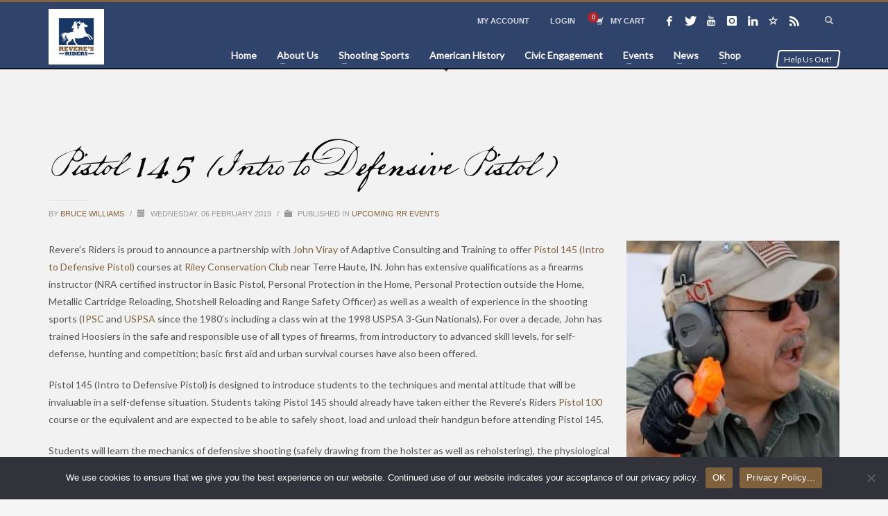

--- FILE ---
content_type: text/html; charset=UTF-8
request_url: https://www.reveresriders.org/news/2019/02/pistol-145-intro-to-defensive-pistol/
body_size: 32451
content:
<!DOCTYPE html>
<html dir="ltr" lang="en-US" prefix="og: https://ogp.me/ns#">
<head>
<meta charset="UTF-8"/>
<meta name="twitter:widgets:csp" content="on"/>
<link rel="profile" href="https://gmpg.org/xfn/11"/>
<link rel="pingback" href="https://www.reveresriders.org/xmlrpc.php"/>

				<script>document.documentElement.className = document.documentElement.className + ' yes-js js_active js'</script>
			<title>Pistol 145 (Intro to Defensive Pistol) | Revere's Riders</title>

		<!-- All in One SEO 4.9.3 - aioseo.com -->
	<meta name="description" content="Revere&#039;s Riders is proud to announce a partnership with John Viray of Adaptive Consulting and Training to offer Pistol 145 (Intro to Defensive Pistol) courses at Riley Conservation Club near Terre Haute, IN. John has extensive qualifications as a firearms instructor (NRA certified instructor in Basic Pistol, Personal Protection in the Home, Personal Protection outside" />
	<meta name="robots" content="max-image-preview:large" />
	<meta name="author" content="Bruce Williams"/>
	<link rel="canonical" href="https://www.reveresriders.org/news/2019/02/pistol-145-intro-to-defensive-pistol/" />
	<meta name="generator" content="All in One SEO (AIOSEO) 4.9.3" />
		<meta property="og:locale" content="en_US" />
		<meta property="og:site_name" content="Revere&#039;s Riders | Shooting Sports - American History - Civic Engagement" />
		<meta property="og:type" content="article" />
		<meta property="og:title" content="Pistol 145 (Intro to Defensive Pistol) | Revere&#039;s Riders" />
		<meta property="og:description" content="Revere&#039;s Riders is proud to announce a partnership with John Viray of Adaptive Consulting and Training to offer Pistol 145 (Intro to Defensive Pistol) courses at Riley Conservation Club near Terre Haute, IN. John has extensive qualifications as a firearms instructor (NRA certified instructor in Basic Pistol, Personal Protection in the Home, Personal Protection outside" />
		<meta property="og:url" content="https://www.reveresriders.org/news/2019/02/pistol-145-intro-to-defensive-pistol/" />
		<meta property="og:image" content="https://www.reveresriders.org/wp-content/uploads/2018/11/john_viray_2.jpg" />
		<meta property="og:image:secure_url" content="https://www.reveresriders.org/wp-content/uploads/2018/11/john_viray_2.jpg" />
		<meta property="og:image:width" content="307" />
		<meta property="og:image:height" content="342" />
		<meta property="article:published_time" content="2019-02-06T16:02:45+00:00" />
		<meta property="article:modified_time" content="2019-03-20T15:56:00+00:00" />
		<meta property="article:publisher" content="https://www.facebook.com/hitscount.org" />
		<meta name="twitter:card" content="summary" />
		<meta name="twitter:site" content="@hitscount" />
		<meta name="twitter:title" content="Pistol 145 (Intro to Defensive Pistol) | Revere&#039;s Riders" />
		<meta name="twitter:description" content="Revere&#039;s Riders is proud to announce a partnership with John Viray of Adaptive Consulting and Training to offer Pistol 145 (Intro to Defensive Pistol) courses at Riley Conservation Club near Terre Haute, IN. John has extensive qualifications as a firearms instructor (NRA certified instructor in Basic Pistol, Personal Protection in the Home, Personal Protection outside" />
		<meta name="twitter:creator" content="@hitscount" />
		<meta name="twitter:image" content="https://www.reveresriders.org/wp-content/uploads/2020/10/Reveres-Riders-Logo-TM-Full-Color-Square.jpg" />
		<script type="application/ld+json" class="aioseo-schema">
			{"@context":"https:\/\/schema.org","@graph":[{"@type":"Article","@id":"https:\/\/www.reveresriders.org\/news\/2019\/02\/pistol-145-intro-to-defensive-pistol\/#article","name":"Pistol 145 (Intro to Defensive Pistol) | Revere's Riders","headline":"Pistol 145 (Intro to Defensive Pistol)","author":{"@id":"https:\/\/www.reveresriders.org\/news\/author\/bossman\/#author"},"publisher":{"@id":"https:\/\/www.reveresriders.org\/#organization"},"image":{"@type":"ImageObject","url":"https:\/\/www.reveresriders.org\/wp-content\/uploads\/2018\/11\/john_viray_2.jpg","width":307,"height":342,"caption":"ACT teaching"},"datePublished":"2019-02-06T11:02:45-05:00","dateModified":"2019-03-20T11:56:00-04:00","inLanguage":"en-US","mainEntityOfPage":{"@id":"https:\/\/www.reveresriders.org\/news\/2019\/02\/pistol-145-intro-to-defensive-pistol\/#webpage"},"isPartOf":{"@id":"https:\/\/www.reveresriders.org\/news\/2019\/02\/pistol-145-intro-to-defensive-pistol\/#webpage"},"articleSection":"Upcoming RR Events"},{"@type":"BreadcrumbList","@id":"https:\/\/www.reveresriders.org\/news\/2019\/02\/pistol-145-intro-to-defensive-pistol\/#breadcrumblist","itemListElement":[{"@type":"ListItem","@id":"https:\/\/www.reveresriders.org#listItem","position":1,"name":"Home","item":"https:\/\/www.reveresriders.org","nextItem":{"@type":"ListItem","@id":"https:\/\/www.reveresriders.org\/news\/category\/upcoming-rr-events\/#listItem","name":"Upcoming RR Events"}},{"@type":"ListItem","@id":"https:\/\/www.reveresriders.org\/news\/category\/upcoming-rr-events\/#listItem","position":2,"name":"Upcoming RR Events","item":"https:\/\/www.reveresriders.org\/news\/category\/upcoming-rr-events\/","nextItem":{"@type":"ListItem","@id":"https:\/\/www.reveresriders.org\/news\/2019\/02\/pistol-145-intro-to-defensive-pistol\/#listItem","name":"Pistol 145 (Intro to Defensive Pistol)"},"previousItem":{"@type":"ListItem","@id":"https:\/\/www.reveresriders.org#listItem","name":"Home"}},{"@type":"ListItem","@id":"https:\/\/www.reveresriders.org\/news\/2019\/02\/pistol-145-intro-to-defensive-pistol\/#listItem","position":3,"name":"Pistol 145 (Intro to Defensive Pistol)","previousItem":{"@type":"ListItem","@id":"https:\/\/www.reveresriders.org\/news\/category\/upcoming-rr-events\/#listItem","name":"Upcoming RR Events"}}]},{"@type":"Organization","@id":"https:\/\/www.reveresriders.org\/#organization","name":"Revere's Riders","description":"Shooting Sports - American History - Civic Engagement","url":"https:\/\/www.reveresriders.org\/","logo":{"@type":"ImageObject","url":"https:\/\/www.reveresriders.org\/wp-content\/uploads\/2020\/10\/Reveres-Riders-Logo-TM-Full-Color-Square.jpg","@id":"https:\/\/www.reveresriders.org\/news\/2019\/02\/pistol-145-intro-to-defensive-pistol\/#organizationLogo","width":800,"height":800},"image":{"@id":"https:\/\/www.reveresriders.org\/news\/2019\/02\/pistol-145-intro-to-defensive-pistol\/#organizationLogo"},"sameAs":["https:\/\/www.facebook.com\/hitscount.org","https:\/\/twitter.com\/hitscount","https:\/\/www.instagram.com\/hitscount\/","https:\/\/www.youtube.com\/channel\/UCEjuk2jMyaGeVtv2s0H2xbQ","https:\/\/www.linkedin.com\/company\/reveres-riders\/"]},{"@type":"Person","@id":"https:\/\/www.reveresriders.org\/news\/author\/bossman\/#author","url":"https:\/\/www.reveresriders.org\/news\/author\/bossman\/","name":"Bruce Williams","image":{"@type":"ImageObject","@id":"https:\/\/www.reveresriders.org\/news\/2019\/02\/pistol-145-intro-to-defensive-pistol\/#authorImage","url":"https:\/\/secure.gravatar.com\/avatar\/2991a65afb6996e21879f1dae2bd989efb7438939b3c850c36a404ad45b6c9a5?s=96&d=mm&r=g","width":96,"height":96,"caption":"Bruce Williams"}},{"@type":"WebPage","@id":"https:\/\/www.reveresriders.org\/news\/2019\/02\/pistol-145-intro-to-defensive-pistol\/#webpage","url":"https:\/\/www.reveresriders.org\/news\/2019\/02\/pistol-145-intro-to-defensive-pistol\/","name":"Pistol 145 (Intro to Defensive Pistol) | Revere's Riders","description":"Revere's Riders is proud to announce a partnership with John Viray of Adaptive Consulting and Training to offer Pistol 145 (Intro to Defensive Pistol) courses at Riley Conservation Club near Terre Haute, IN. John has extensive qualifications as a firearms instructor (NRA certified instructor in Basic Pistol, Personal Protection in the Home, Personal Protection outside","inLanguage":"en-US","isPartOf":{"@id":"https:\/\/www.reveresriders.org\/#website"},"breadcrumb":{"@id":"https:\/\/www.reveresriders.org\/news\/2019\/02\/pistol-145-intro-to-defensive-pistol\/#breadcrumblist"},"author":{"@id":"https:\/\/www.reveresriders.org\/news\/author\/bossman\/#author"},"creator":{"@id":"https:\/\/www.reveresriders.org\/news\/author\/bossman\/#author"},"image":{"@type":"ImageObject","url":"https:\/\/www.reveresriders.org\/wp-content\/uploads\/2018\/11\/john_viray_2.jpg","@id":"https:\/\/www.reveresriders.org\/news\/2019\/02\/pistol-145-intro-to-defensive-pistol\/#mainImage","width":307,"height":342,"caption":"ACT teaching"},"primaryImageOfPage":{"@id":"https:\/\/www.reveresriders.org\/news\/2019\/02\/pistol-145-intro-to-defensive-pistol\/#mainImage"},"datePublished":"2019-02-06T11:02:45-05:00","dateModified":"2019-03-20T11:56:00-04:00"},{"@type":"WebSite","@id":"https:\/\/www.reveresriders.org\/#website","url":"https:\/\/www.reveresriders.org\/","name":"Revere's Riders","description":"Shooting Sports - American History - Civic Engagement","inLanguage":"en-US","publisher":{"@id":"https:\/\/www.reveresriders.org\/#organization"}}]}
		</script>
		<!-- All in One SEO -->

<script>window._wca = window._wca || [];</script>
<link rel='dns-prefetch' href='//stats.wp.com' />
<link rel='dns-prefetch' href='//fonts.googleapis.com' />
<link rel="alternate" type="application/rss+xml" title="Revere&#039;s Riders &raquo; Feed" href="https://www.reveresriders.org/feed/" />
<link rel="alternate" type="application/rss+xml" title="Revere&#039;s Riders &raquo; Comments Feed" href="https://www.reveresriders.org/comments/feed/" />
<link rel="alternate" type="text/calendar" title="Revere&#039;s Riders &raquo; iCal Feed" href="https://www.reveresriders.org/events/?ical=1" />
<link rel="alternate" type="application/rss+xml" title="Revere&#039;s Riders &raquo; Pistol 145 (Intro to Defensive Pistol) Comments Feed" href="https://www.reveresriders.org/news/2019/02/pistol-145-intro-to-defensive-pistol/feed/" />
<link rel="alternate" title="oEmbed (JSON)" type="application/json+oembed" href="https://www.reveresriders.org/wp-json/oembed/1.0/embed?url=https%3A%2F%2Fwww.reveresriders.org%2Fnews%2F2019%2F02%2Fpistol-145-intro-to-defensive-pistol%2F" />
<link rel="alternate" title="oEmbed (XML)" type="text/xml+oembed" href="https://www.reveresriders.org/wp-json/oembed/1.0/embed?url=https%3A%2F%2Fwww.reveresriders.org%2Fnews%2F2019%2F02%2Fpistol-145-intro-to-defensive-pistol%2F&#038;format=xml" />
<style id='wp-img-auto-sizes-contain-inline-css' type='text/css'>
img:is([sizes=auto i],[sizes^="auto," i]){contain-intrinsic-size:3000px 1500px}
/*# sourceURL=wp-img-auto-sizes-contain-inline-css */
</style>
<link rel='stylesheet' id='acfwf-wc-cart-block-integration-css' href='https://www.reveresriders.org/wp-content/plugins/advanced-coupons-for-woocommerce-free/dist/assets/index-467dde24.css?ver=1767041226' type='text/css' media='all' />
<link rel='stylesheet' id='acfwf-wc-checkout-block-integration-css' href='https://www.reveresriders.org/wp-content/plugins/advanced-coupons-for-woocommerce-free/dist/assets/index-2a7d8588.css?ver=1767041226' type='text/css' media='all' />
<link rel='stylesheet' id='zn_all_g_fonts-css' href='//fonts.googleapis.com/css?family=Lato&#038;subset=latin&#038;ver=3f4ec9753e8059165ff32dd0fefda9f4' type='text/css' media='all' />
<style id='wp-emoji-styles-inline-css' type='text/css'>

	img.wp-smiley, img.emoji {
		display: inline !important;
		border: none !important;
		box-shadow: none !important;
		height: 1em !important;
		width: 1em !important;
		margin: 0 0.07em !important;
		vertical-align: -0.1em !important;
		background: none !important;
		padding: 0 !important;
	}
/*# sourceURL=wp-emoji-styles-inline-css */
</style>
<link rel='stylesheet' id='wp-block-library-css' href='https://www.reveresriders.org/wp-includes/css/dist/block-library/style.min.css?ver=3f4ec9753e8059165ff32dd0fefda9f4' type='text/css' media='all' />
<style id='wp-block-heading-inline-css' type='text/css'>
h1:where(.wp-block-heading).has-background,h2:where(.wp-block-heading).has-background,h3:where(.wp-block-heading).has-background,h4:where(.wp-block-heading).has-background,h5:where(.wp-block-heading).has-background,h6:where(.wp-block-heading).has-background{padding:1.25em 2.375em}h1.has-text-align-left[style*=writing-mode]:where([style*=vertical-lr]),h1.has-text-align-right[style*=writing-mode]:where([style*=vertical-rl]),h2.has-text-align-left[style*=writing-mode]:where([style*=vertical-lr]),h2.has-text-align-right[style*=writing-mode]:where([style*=vertical-rl]),h3.has-text-align-left[style*=writing-mode]:where([style*=vertical-lr]),h3.has-text-align-right[style*=writing-mode]:where([style*=vertical-rl]),h4.has-text-align-left[style*=writing-mode]:where([style*=vertical-lr]),h4.has-text-align-right[style*=writing-mode]:where([style*=vertical-rl]),h5.has-text-align-left[style*=writing-mode]:where([style*=vertical-lr]),h5.has-text-align-right[style*=writing-mode]:where([style*=vertical-rl]),h6.has-text-align-left[style*=writing-mode]:where([style*=vertical-lr]),h6.has-text-align-right[style*=writing-mode]:where([style*=vertical-rl]){rotate:180deg}
/*# sourceURL=https://www.reveresriders.org/wp-includes/blocks/heading/style.min.css */
</style>
<style id='wp-block-paragraph-inline-css' type='text/css'>
.is-small-text{font-size:.875em}.is-regular-text{font-size:1em}.is-large-text{font-size:2.25em}.is-larger-text{font-size:3em}.has-drop-cap:not(:focus):first-letter{float:left;font-size:8.4em;font-style:normal;font-weight:100;line-height:.68;margin:.05em .1em 0 0;text-transform:uppercase}body.rtl .has-drop-cap:not(:focus):first-letter{float:none;margin-left:.1em}p.has-drop-cap.has-background{overflow:hidden}:root :where(p.has-background){padding:1.25em 2.375em}:where(p.has-text-color:not(.has-link-color)) a{color:inherit}p.has-text-align-left[style*="writing-mode:vertical-lr"],p.has-text-align-right[style*="writing-mode:vertical-rl"]{rotate:180deg}
/*# sourceURL=https://www.reveresriders.org/wp-includes/blocks/paragraph/style.min.css */
</style>
<style id='wp-block-quote-inline-css' type='text/css'>
.wp-block-quote{box-sizing:border-box;overflow-wrap:break-word}.wp-block-quote.is-large:where(:not(.is-style-plain)),.wp-block-quote.is-style-large:where(:not(.is-style-plain)){margin-bottom:1em;padding:0 1em}.wp-block-quote.is-large:where(:not(.is-style-plain)) p,.wp-block-quote.is-style-large:where(:not(.is-style-plain)) p{font-size:1.5em;font-style:italic;line-height:1.6}.wp-block-quote.is-large:where(:not(.is-style-plain)) cite,.wp-block-quote.is-large:where(:not(.is-style-plain)) footer,.wp-block-quote.is-style-large:where(:not(.is-style-plain)) cite,.wp-block-quote.is-style-large:where(:not(.is-style-plain)) footer{font-size:1.125em;text-align:right}.wp-block-quote>cite{display:block}
/*# sourceURL=https://www.reveresriders.org/wp-includes/blocks/quote/style.min.css */
</style>
<style id='global-styles-inline-css' type='text/css'>
:root{--wp--preset--aspect-ratio--square: 1;--wp--preset--aspect-ratio--4-3: 4/3;--wp--preset--aspect-ratio--3-4: 3/4;--wp--preset--aspect-ratio--3-2: 3/2;--wp--preset--aspect-ratio--2-3: 2/3;--wp--preset--aspect-ratio--16-9: 16/9;--wp--preset--aspect-ratio--9-16: 9/16;--wp--preset--color--black: #000000;--wp--preset--color--cyan-bluish-gray: #abb8c3;--wp--preset--color--white: #ffffff;--wp--preset--color--pale-pink: #f78da7;--wp--preset--color--vivid-red: #cf2e2e;--wp--preset--color--luminous-vivid-orange: #ff6900;--wp--preset--color--luminous-vivid-amber: #fcb900;--wp--preset--color--light-green-cyan: #7bdcb5;--wp--preset--color--vivid-green-cyan: #00d084;--wp--preset--color--pale-cyan-blue: #8ed1fc;--wp--preset--color--vivid-cyan-blue: #0693e3;--wp--preset--color--vivid-purple: #9b51e0;--wp--preset--gradient--vivid-cyan-blue-to-vivid-purple: linear-gradient(135deg,rgb(6,147,227) 0%,rgb(155,81,224) 100%);--wp--preset--gradient--light-green-cyan-to-vivid-green-cyan: linear-gradient(135deg,rgb(122,220,180) 0%,rgb(0,208,130) 100%);--wp--preset--gradient--luminous-vivid-amber-to-luminous-vivid-orange: linear-gradient(135deg,rgb(252,185,0) 0%,rgb(255,105,0) 100%);--wp--preset--gradient--luminous-vivid-orange-to-vivid-red: linear-gradient(135deg,rgb(255,105,0) 0%,rgb(207,46,46) 100%);--wp--preset--gradient--very-light-gray-to-cyan-bluish-gray: linear-gradient(135deg,rgb(238,238,238) 0%,rgb(169,184,195) 100%);--wp--preset--gradient--cool-to-warm-spectrum: linear-gradient(135deg,rgb(74,234,220) 0%,rgb(151,120,209) 20%,rgb(207,42,186) 40%,rgb(238,44,130) 60%,rgb(251,105,98) 80%,rgb(254,248,76) 100%);--wp--preset--gradient--blush-light-purple: linear-gradient(135deg,rgb(255,206,236) 0%,rgb(152,150,240) 100%);--wp--preset--gradient--blush-bordeaux: linear-gradient(135deg,rgb(254,205,165) 0%,rgb(254,45,45) 50%,rgb(107,0,62) 100%);--wp--preset--gradient--luminous-dusk: linear-gradient(135deg,rgb(255,203,112) 0%,rgb(199,81,192) 50%,rgb(65,88,208) 100%);--wp--preset--gradient--pale-ocean: linear-gradient(135deg,rgb(255,245,203) 0%,rgb(182,227,212) 50%,rgb(51,167,181) 100%);--wp--preset--gradient--electric-grass: linear-gradient(135deg,rgb(202,248,128) 0%,rgb(113,206,126) 100%);--wp--preset--gradient--midnight: linear-gradient(135deg,rgb(2,3,129) 0%,rgb(40,116,252) 100%);--wp--preset--font-size--small: 13px;--wp--preset--font-size--medium: 20px;--wp--preset--font-size--large: 36px;--wp--preset--font-size--x-large: 42px;--wp--preset--spacing--20: 0.44rem;--wp--preset--spacing--30: 0.67rem;--wp--preset--spacing--40: 1rem;--wp--preset--spacing--50: 1.5rem;--wp--preset--spacing--60: 2.25rem;--wp--preset--spacing--70: 3.38rem;--wp--preset--spacing--80: 5.06rem;--wp--preset--shadow--natural: 6px 6px 9px rgba(0, 0, 0, 0.2);--wp--preset--shadow--deep: 12px 12px 50px rgba(0, 0, 0, 0.4);--wp--preset--shadow--sharp: 6px 6px 0px rgba(0, 0, 0, 0.2);--wp--preset--shadow--outlined: 6px 6px 0px -3px rgb(255, 255, 255), 6px 6px rgb(0, 0, 0);--wp--preset--shadow--crisp: 6px 6px 0px rgb(0, 0, 0);}:where(.is-layout-flex){gap: 0.5em;}:where(.is-layout-grid){gap: 0.5em;}body .is-layout-flex{display: flex;}.is-layout-flex{flex-wrap: wrap;align-items: center;}.is-layout-flex > :is(*, div){margin: 0;}body .is-layout-grid{display: grid;}.is-layout-grid > :is(*, div){margin: 0;}:where(.wp-block-columns.is-layout-flex){gap: 2em;}:where(.wp-block-columns.is-layout-grid){gap: 2em;}:where(.wp-block-post-template.is-layout-flex){gap: 1.25em;}:where(.wp-block-post-template.is-layout-grid){gap: 1.25em;}.has-black-color{color: var(--wp--preset--color--black) !important;}.has-cyan-bluish-gray-color{color: var(--wp--preset--color--cyan-bluish-gray) !important;}.has-white-color{color: var(--wp--preset--color--white) !important;}.has-pale-pink-color{color: var(--wp--preset--color--pale-pink) !important;}.has-vivid-red-color{color: var(--wp--preset--color--vivid-red) !important;}.has-luminous-vivid-orange-color{color: var(--wp--preset--color--luminous-vivid-orange) !important;}.has-luminous-vivid-amber-color{color: var(--wp--preset--color--luminous-vivid-amber) !important;}.has-light-green-cyan-color{color: var(--wp--preset--color--light-green-cyan) !important;}.has-vivid-green-cyan-color{color: var(--wp--preset--color--vivid-green-cyan) !important;}.has-pale-cyan-blue-color{color: var(--wp--preset--color--pale-cyan-blue) !important;}.has-vivid-cyan-blue-color{color: var(--wp--preset--color--vivid-cyan-blue) !important;}.has-vivid-purple-color{color: var(--wp--preset--color--vivid-purple) !important;}.has-black-background-color{background-color: var(--wp--preset--color--black) !important;}.has-cyan-bluish-gray-background-color{background-color: var(--wp--preset--color--cyan-bluish-gray) !important;}.has-white-background-color{background-color: var(--wp--preset--color--white) !important;}.has-pale-pink-background-color{background-color: var(--wp--preset--color--pale-pink) !important;}.has-vivid-red-background-color{background-color: var(--wp--preset--color--vivid-red) !important;}.has-luminous-vivid-orange-background-color{background-color: var(--wp--preset--color--luminous-vivid-orange) !important;}.has-luminous-vivid-amber-background-color{background-color: var(--wp--preset--color--luminous-vivid-amber) !important;}.has-light-green-cyan-background-color{background-color: var(--wp--preset--color--light-green-cyan) !important;}.has-vivid-green-cyan-background-color{background-color: var(--wp--preset--color--vivid-green-cyan) !important;}.has-pale-cyan-blue-background-color{background-color: var(--wp--preset--color--pale-cyan-blue) !important;}.has-vivid-cyan-blue-background-color{background-color: var(--wp--preset--color--vivid-cyan-blue) !important;}.has-vivid-purple-background-color{background-color: var(--wp--preset--color--vivid-purple) !important;}.has-black-border-color{border-color: var(--wp--preset--color--black) !important;}.has-cyan-bluish-gray-border-color{border-color: var(--wp--preset--color--cyan-bluish-gray) !important;}.has-white-border-color{border-color: var(--wp--preset--color--white) !important;}.has-pale-pink-border-color{border-color: var(--wp--preset--color--pale-pink) !important;}.has-vivid-red-border-color{border-color: var(--wp--preset--color--vivid-red) !important;}.has-luminous-vivid-orange-border-color{border-color: var(--wp--preset--color--luminous-vivid-orange) !important;}.has-luminous-vivid-amber-border-color{border-color: var(--wp--preset--color--luminous-vivid-amber) !important;}.has-light-green-cyan-border-color{border-color: var(--wp--preset--color--light-green-cyan) !important;}.has-vivid-green-cyan-border-color{border-color: var(--wp--preset--color--vivid-green-cyan) !important;}.has-pale-cyan-blue-border-color{border-color: var(--wp--preset--color--pale-cyan-blue) !important;}.has-vivid-cyan-blue-border-color{border-color: var(--wp--preset--color--vivid-cyan-blue) !important;}.has-vivid-purple-border-color{border-color: var(--wp--preset--color--vivid-purple) !important;}.has-vivid-cyan-blue-to-vivid-purple-gradient-background{background: var(--wp--preset--gradient--vivid-cyan-blue-to-vivid-purple) !important;}.has-light-green-cyan-to-vivid-green-cyan-gradient-background{background: var(--wp--preset--gradient--light-green-cyan-to-vivid-green-cyan) !important;}.has-luminous-vivid-amber-to-luminous-vivid-orange-gradient-background{background: var(--wp--preset--gradient--luminous-vivid-amber-to-luminous-vivid-orange) !important;}.has-luminous-vivid-orange-to-vivid-red-gradient-background{background: var(--wp--preset--gradient--luminous-vivid-orange-to-vivid-red) !important;}.has-very-light-gray-to-cyan-bluish-gray-gradient-background{background: var(--wp--preset--gradient--very-light-gray-to-cyan-bluish-gray) !important;}.has-cool-to-warm-spectrum-gradient-background{background: var(--wp--preset--gradient--cool-to-warm-spectrum) !important;}.has-blush-light-purple-gradient-background{background: var(--wp--preset--gradient--blush-light-purple) !important;}.has-blush-bordeaux-gradient-background{background: var(--wp--preset--gradient--blush-bordeaux) !important;}.has-luminous-dusk-gradient-background{background: var(--wp--preset--gradient--luminous-dusk) !important;}.has-pale-ocean-gradient-background{background: var(--wp--preset--gradient--pale-ocean) !important;}.has-electric-grass-gradient-background{background: var(--wp--preset--gradient--electric-grass) !important;}.has-midnight-gradient-background{background: var(--wp--preset--gradient--midnight) !important;}.has-small-font-size{font-size: var(--wp--preset--font-size--small) !important;}.has-medium-font-size{font-size: var(--wp--preset--font-size--medium) !important;}.has-large-font-size{font-size: var(--wp--preset--font-size--large) !important;}.has-x-large-font-size{font-size: var(--wp--preset--font-size--x-large) !important;}
/*# sourceURL=global-styles-inline-css */
</style>

<style id='classic-theme-styles-inline-css' type='text/css'>
/*! This file is auto-generated */
.wp-block-button__link{color:#fff;background-color:#32373c;border-radius:9999px;box-shadow:none;text-decoration:none;padding:calc(.667em + 2px) calc(1.333em + 2px);font-size:1.125em}.wp-block-file__button{background:#32373c;color:#fff;text-decoration:none}
/*# sourceURL=/wp-includes/css/classic-themes.min.css */
</style>
<link rel='stylesheet' id='cookie-notice-front-css' href='https://www.reveresriders.org/wp-content/plugins/cookie-notice/css/front.min.css?ver=2.5.11' type='text/css' media='all' />
<link rel='stylesheet' id='follow-up-emails-css' href='https://www.reveresriders.org/wp-content/plugins/woocommerce-follow-up-emails/templates/followups.css?ver=4.9.51' type='text/css' media='all' />
<link rel='stylesheet' id='woocommerce-layout-css' href='https://www.reveresriders.org/wp-content/plugins/woocommerce/assets/css/woocommerce-layout.css?ver=10.4.3' type='text/css' media='all' />
<style id='woocommerce-layout-inline-css' type='text/css'>

	.infinite-scroll .woocommerce-pagination {
		display: none;
	}
/*# sourceURL=woocommerce-layout-inline-css */
</style>
<link rel='stylesheet' id='woocommerce-smallscreen-css' href='https://www.reveresriders.org/wp-content/plugins/woocommerce/assets/css/woocommerce-smallscreen.css?ver=10.4.3' type='text/css' media='only screen and (max-width: 767px)' />
<link rel='stylesheet' id='woocommerce-general-css' href='https://www.reveresriders.org/wp-content/plugins/woocommerce/assets/css/woocommerce.css?ver=10.4.3' type='text/css' media='all' />
<style id='woocommerce-inline-inline-css' type='text/css'>
.woocommerce form .form-row .required { visibility: visible; }
/*# sourceURL=woocommerce-inline-inline-css */
</style>
<link rel='stylesheet' id='wpos-slick-style-css' href='https://www.reveresriders.org/wp-content/plugins/wp-logo-showcase-responsive-slider-pro/assets/css/slick.css?ver=1.3.2' type='text/css' media='all' />
<link rel='stylesheet' id='wpos-animate-style-css' href='https://www.reveresriders.org/wp-content/plugins/wp-logo-showcase-responsive-slider-pro/assets/css/animate.min.css?ver=1.3.2' type='text/css' media='all' />
<link rel='stylesheet' id='wpls-pro-public-style-css' href='https://www.reveresriders.org/wp-content/plugins/wp-logo-showcase-responsive-slider-pro/assets/css/wpls-pro-public.css?ver=1.3.2' type='text/css' media='all' />
<link rel='stylesheet' id='wpmt-css-frontend-css' href='https://www.reveresriders.org/wp-content/plugins/wp-mailto-links/core/includes/assets/css/style.css?ver=231019-154701' type='text/css' media='all' />
<link rel='stylesheet' id='jquery-selectBox-css' href='https://www.reveresriders.org/wp-content/plugins/yith-woocommerce-wishlist/assets/css/jquery.selectBox.css?ver=1.2.0' type='text/css' media='all' />
<link rel='stylesheet' id='woocommerce_prettyPhoto_css-css' href='//www.reveresriders.org/wp-content/plugins/woocommerce/assets/css/prettyPhoto.css?ver=3.1.6' type='text/css' media='all' />
<link rel='stylesheet' id='yith-wcwl-main-css' href='https://www.reveresriders.org/wp-content/plugins/yith-woocommerce-wishlist/assets/css/style.css?ver=4.12.0' type='text/css' media='all' />
<style id='yith-wcwl-main-inline-css' type='text/css'>
 :root { --rounded-corners-radius: 16px; --add-to-cart-rounded-corners-radius: 16px; --feedback-duration: 3s } 
 :root { --rounded-corners-radius: 16px; --add-to-cart-rounded-corners-radius: 16px; --feedback-duration: 3s } 
/*# sourceURL=yith-wcwl-main-inline-css */
</style>
<link rel='stylesheet' id='wc-memberships-frontend-css' href='https://www.reveresriders.org/wp-content/plugins/woocommerce-memberships/assets/css/frontend/wc-memberships-frontend.min.css?ver=1.27.3' type='text/css' media='all' />
<link rel='stylesheet' id='hg-mailchimp-styles-css' href='https://www.reveresriders.org/wp-content/themes/kallyas/framework/hogash-mailchimp/assets/css/hg-mailchimp.css?ver=1.0.0' type='text/css' media='all' />
<link rel='stylesheet' id='kallyas-styles-css' href='https://www.reveresriders.org/wp-content/themes/kallyas/style.css?ver=4.22.0' type='text/css' media='all' />
<link rel='stylesheet' id='th-bootstrap-styles-css' href='https://www.reveresriders.org/wp-content/themes/kallyas/css/bootstrap.min.css?ver=4.22.0' type='text/css' media='all' />
<link rel='stylesheet' id='th-theme-template-styles-css' href='https://www.reveresriders.org/wp-content/themes/kallyas/css/template.min.css?ver=4.22.0' type='text/css' media='all' />
<link rel='stylesheet' id='woocommerce-overrides-css' href='https://www.reveresriders.org/wp-content/themes/kallyas/css/plugins/kl-woocommerce.css?ver=4.22.0' type='text/css' media='all' />
<link rel='stylesheet' id='zion-frontend-css' href='https://www.reveresriders.org/wp-content/themes/kallyas/framework/zion-builder/assets/css/znb_frontend.css?ver=1.2.1' type='text/css' media='all' />
<link rel='stylesheet' id='16875-layout.css-css' href='https://www.reveresriders.org/wp-content/uploads/zion-builder/cache/16875-layout.css?ver=7926818302bdd2470c0b67084ca79ef3' type='text/css' media='all' />
<link rel='stylesheet' id='kallyas-child-css' href='https://www.reveresriders.org/wp-content/themes/reveres-riders/style.css?ver=4.22.0' type='text/css' media='all' />
<link rel='stylesheet' id='th-theme-print-stylesheet-css' href='https://www.reveresriders.org/wp-content/themes/kallyas/css/print.css?ver=4.22.0' type='text/css' media='print' />
<link rel='stylesheet' id='th-theme-options-styles-css' href='//www.reveresriders.org/wp-content/uploads/zn_dynamic.css?ver=1768414016' type='text/css' media='all' />
<script src="https://www.reveresriders.org/wp-includes/js/jquery/jquery.min.js?ver=3.7.1" id="jquery-core-js"></script>
<script src="https://www.reveresriders.org/wp-includes/js/jquery/jquery-migrate.min.js?ver=3.4.1" id="jquery-migrate-js"></script>
<script id="file_uploads_nfpluginsettings-js-extra">
var params = {"clearLogRestUrl":"https://www.reveresriders.org/wp-json/nf-file-uploads/debug-log/delete-all","clearLogButtonId":"file_uploads_clear_debug_logger","downloadLogRestUrl":"https://www.reveresriders.org/wp-json/nf-file-uploads/debug-log/get-all","downloadLogButtonId":"file_uploads_download_debug_logger"};
//# sourceURL=file_uploads_nfpluginsettings-js-extra
</script>
<script src="https://www.reveresriders.org/wp-content/plugins/ninja-forms-uploads/assets/js/nfpluginsettings.js?ver=3.3.21" id="file_uploads_nfpluginsettings-js"></script>
<script id="cookie-notice-front-js-before">
var cnArgs = {"ajaxUrl":"https:\/\/www.reveresriders.org\/wp-admin\/admin-ajax.php","nonce":"8adaf34279","hideEffect":"fade","position":"bottom","onScroll":false,"onScrollOffset":100,"onClick":false,"cookieName":"cookie_notice_accepted","cookieTime":2147483647,"cookieTimeRejected":2592000,"globalCookie":false,"redirection":false,"cache":true,"revokeCookies":false,"revokeCookiesOpt":"automatic"};

//# sourceURL=cookie-notice-front-js-before
</script>
<script src="https://www.reveresriders.org/wp-content/plugins/cookie-notice/js/front.min.js?ver=2.5.11" id="cookie-notice-front-js"></script>
<script id="fue-account-subscriptions-js-extra">
var FUE = {"ajaxurl":"https://www.reveresriders.org/wp-admin/admin-ajax.php","ajax_loader":"https://www.reveresriders.org/wp-content/plugins/woocommerce-follow-up-emails/templates/images/ajax-loader.gif"};
//# sourceURL=fue-account-subscriptions-js-extra
</script>
<script src="https://www.reveresriders.org/wp-content/plugins/woocommerce-follow-up-emails/templates/js/fue-account-subscriptions.js?ver=4.9.51" id="fue-account-subscriptions-js"></script>
<script src="https://www.reveresriders.org/wp-content/plugins/woocommerce/assets/js/jquery-blockui/jquery.blockUI.min.js?ver=2.7.0-wc.10.4.3" id="wc-jquery-blockui-js" defer data-wp-strategy="defer"></script>
<script id="wc-add-to-cart-js-extra">
var wc_add_to_cart_params = {"ajax_url":"/wp-admin/admin-ajax.php","wc_ajax_url":"/?wc-ajax=%%endpoint%%","i18n_view_cart":"View cart","cart_url":"https://www.reveresriders.org/cart/","is_cart":"","cart_redirect_after_add":"no"};
//# sourceURL=wc-add-to-cart-js-extra
</script>
<script src="https://www.reveresriders.org/wp-content/plugins/woocommerce/assets/js/frontend/add-to-cart.min.js?ver=10.4.3" id="wc-add-to-cart-js" defer data-wp-strategy="defer"></script>
<script src="https://www.reveresriders.org/wp-content/plugins/woocommerce/assets/js/js-cookie/js.cookie.min.js?ver=2.1.4-wc.10.4.3" id="wc-js-cookie-js" defer data-wp-strategy="defer"></script>
<script id="woocommerce-js-extra">
var woocommerce_params = {"ajax_url":"/wp-admin/admin-ajax.php","wc_ajax_url":"/?wc-ajax=%%endpoint%%","i18n_password_show":"Show password","i18n_password_hide":"Hide password"};
//# sourceURL=woocommerce-js-extra
</script>
<script src="https://www.reveresriders.org/wp-content/plugins/woocommerce/assets/js/frontend/woocommerce.min.js?ver=10.4.3" id="woocommerce-js" defer data-wp-strategy="defer"></script>
<script id="wc-cart-fragments-js-extra">
var wc_cart_fragments_params = {"ajax_url":"/wp-admin/admin-ajax.php","wc_ajax_url":"/?wc-ajax=%%endpoint%%","cart_hash_key":"wc_cart_hash_7c5f20a91bdade7f149cd6ba66e18428","fragment_name":"wc_fragments_7c5f20a91bdade7f149cd6ba66e18428","request_timeout":"5000"};
//# sourceURL=wc-cart-fragments-js-extra
</script>
<script src="https://www.reveresriders.org/wp-content/plugins/woocommerce/assets/js/frontend/cart-fragments.min.js?ver=10.4.3" id="wc-cart-fragments-js" defer data-wp-strategy="defer"></script>
<script src="https://stats.wp.com/s-202605.js" id="woocommerce-analytics-js" defer data-wp-strategy="defer"></script>
<link rel="https://api.w.org/" href="https://www.reveresriders.org/wp-json/" /><link rel="alternate" title="JSON" type="application/json" href="https://www.reveresriders.org/wp-json/wp/v2/posts/16875" /><link rel="EditURI" type="application/rsd+xml" title="RSD" href="https://www.reveresriders.org/xmlrpc.php?rsd" />
<meta name="generator" content="Advanced Coupons for WooCommerce Free v4.7.1" /><meta name="et-api-version" content="v1"><meta name="et-api-origin" content="https://www.reveresriders.org"><link rel="https://theeventscalendar.com/" href="https://www.reveresriders.org/wp-json/tribe/tickets/v1/" /><meta name="tec-api-version" content="v1"><meta name="tec-api-origin" content="https://www.reveresriders.org"><link rel="alternate" href="https://www.reveresriders.org/wp-json/tribe/events/v1/" />		<meta name="theme-color"
				content="#81613e">
				<meta name="viewport" content="width=device-width, initial-scale=1, maximum-scale=1"/>
		
		<!--[if lte IE 8]>
		<script type="text/javascript">var \$buoop = {
				vs: {i: 10, f: 25, o: 12.1, s: 7, n: 9}
			};

			\$buoop.ol = window.onload;

			window.onload = function () {
				try {
					if (\$buoop.ol) {
						\$buoop.ol()
					}
				}
				catch (e) {
				}

				var e = document.createElement("script");
				e.setAttribute("type", "text/javascript");
				e.setAttribute("src", "https://browser-update.org/update.js");
				document.body.appendChild(e);
			};</script>
		<![endif]-->

		<!-- for IE6-8 support of HTML5 elements -->
		<!--[if lt IE 9]>
		<script src="//html5shim.googlecode.com/svn/trunk/html5.js"></script>
		<![endif]-->
		
	<!-- Fallback for animating in viewport -->
	<noscript>
		<style type="text/css" media="screen">
			.zn-animateInViewport {visibility: visible;}
		</style>
	</noscript>
		<noscript><style>.woocommerce-product-gallery{ opacity: 1 !important; }</style></noscript>
	<link rel="modulepreload" href="https://www.reveresriders.org/wp-content/plugins/advanced-coupons-for-woocommerce-free/dist/common/NoticesPlugin.12346420.js"  /><link rel="modulepreload" href="https://www.reveresriders.org/wp-content/plugins/advanced-coupons-for-woocommerce-free/dist/common/sanitize.7727159a.js"  /><link rel="modulepreload" href="https://www.reveresriders.org/wp-content/plugins/advanced-coupons-for-woocommerce-free/dist/common/NoticesPlugin.12346420.js"  /><link rel="modulepreload" href="https://www.reveresriders.org/wp-content/plugins/advanced-coupons-for-woocommerce-free/dist/common/sanitize.7727159a.js"  /><link rel="icon" href="https://www.reveresriders.org/wp-content/uploads/2015/05/cropped-Reveres-Riders-Logo-TM-Full-Color-32x32.jpg" sizes="32x32" />
<link rel="icon" href="https://www.reveresriders.org/wp-content/uploads/2015/05/cropped-Reveres-Riders-Logo-TM-Full-Color-192x192.jpg" sizes="192x192" />
<link rel="apple-touch-icon" href="https://www.reveresriders.org/wp-content/uploads/2015/05/cropped-Reveres-Riders-Logo-TM-Full-Color-180x180.jpg" />
<meta name="msapplication-TileImage" content="https://www.reveresriders.org/wp-content/uploads/2015/05/cropped-Reveres-Riders-Logo-TM-Full-Color-270x270.jpg" />
<link rel='stylesheet' id='wc-blocks-style-css' href='https://www.reveresriders.org/wp-content/plugins/woocommerce/assets/client/blocks/wc-blocks.css?ver=wc-10.4.3' type='text/css' media='all' />
<link rel='stylesheet' id='jetpack-swiper-library-css' href='https://www.reveresriders.org/wp-content/plugins/jetpack/_inc/blocks/swiper.css?ver=15.4' type='text/css' media='all' />
<link rel='stylesheet' id='jetpack-carousel-css' href='https://www.reveresriders.org/wp-content/plugins/jetpack/modules/carousel/jetpack-carousel.css?ver=15.4' type='text/css' media='all' />
<meta name="generator" content="WP Rocket 3.20.3" data-wpr-features="wpr_image_dimensions wpr_preload_links wpr_desktop" /></head>

<body data-rsssl=1  class="wp-singular post-template-default single single-post postid-16875 single-format-standard wp-theme-kallyas wp-child-theme-reveres-riders theme-kallyas contextual-adminbar-color cookies-not-set woocommerce-no-js tribe-no-js page-template-reveres-riders tec-no-tickets-on-recurring tec-no-rsvp-on-recurring res1170 kl-skin--light tribe-theme-kallyas" itemscope="itemscope" itemtype="https://schema.org/WebPage" >


<div data-rocket-location-hash="e6eb924601e83555f510f14dae1dc5df" class="login_register_stuff">		<!-- Login/Register Modal forms - hidden by default to be opened through modal -->
			<div data-rocket-location-hash="d7bd9c60b3e9194b8bc058557136c4a7" id="login_panel" class="loginbox-popup auth-popup mfp-hide">
				<div data-rocket-location-hash="13f902b0ac8af10d172fb2395ba2ac8c" class="inner-container login-panel auth-popup-panel">
					<h3 class="m_title_ext auth-popup-title" itemprop="alternativeHeadline" >SIGN IN YOUR ACCOUNT TO HAVE ACCESS TO DIFFERENT FEATURES</h3>
					<form id="login_form" name="login_form" method="post" class="zn_form_login znhg-ajax-login-form" action="https://www.reveresriders.org/wp-login.php">

						<div class="zn_form_login-result"></div>

						<div class="form-group kl-fancy-form">
							<input type="text" id="kl-username" name="log" class="form-control inputbox kl-fancy-form-input kl-fw-input"
									placeholder="eg: james_smith"/>
							<label class="kl-font-alt kl-fancy-form-label">USERNAME</label>
						</div>

						<div class="form-group kl-fancy-form">
							<input type="password" id="kl-password" name="pwd" class="form-control inputbox kl-fancy-form-input kl-fw-input"
									placeholder="type password"/>
							<label class="kl-font-alt kl-fancy-form-label">PASSWORD</label>
						</div>

						
						<label class="zn_remember auth-popup-remember" for="kl-rememberme">
							<input type="checkbox" name="rememberme" id="kl-rememberme" value="forever" class="auth-popup-remember-chb"/>
							 Remember Me						</label>

						<input type="submit" id="login" name="submit_button" class="btn zn_sub_button btn-fullcolor btn-md"
								value="LOG IN"/>

						<input type="hidden" value="login" class="" name="zn_form_action"/>
						<input type="hidden" value="zn_do_login" class="" name="action"/>

						<div class="links auth-popup-links">
														<a href="#forgot_panel" class="kl-login-box auth-popup-link">FORGOT YOUR PASSWORD?</a>
						</div>
					</form>
				</div>
			</div>
		<!-- end login panel -->
				<div data-rocket-location-hash="efdf938e4c7a04232c385c8b91c98f0d" id="forgot_panel" class="loginbox-popup auth-popup forgot-popup mfp-hide">
			<div data-rocket-location-hash="1f8bd007854cd38b5b10b887ac573e7f" class="inner-container forgot-panel auth-popup-panel">
				<h3 class="m_title m_title_ext text-custom auth-popup-title" itemprop="alternativeHeadline" >FORGOT YOUR DETAILS?</h3>
				<form id="forgot_form" name="login_form" method="post" class="zn_form_lost_pass" action="https://www.reveresriders.org/my-account/lost-password/">
					<div class="zn_form_login-result"></div>
					<div class="form-group kl-fancy-form">
						<input type="text" id="forgot-email" name="user_login" class="form-control inputbox kl-fancy-form-input kl-fw-input" placeholder="..."/>
						<label class="kl-font-alt kl-fancy-form-label">USERNAME OR EMAIL</label>
					</div>
					<input type="hidden" name="wc_reset_password" value="true">
					<input type="hidden" id="_wpnonce" name="_wpnonce" value="bacf1ec423" /><input type="hidden" name="_wp_http_referer" value="/news/2019/02/pistol-145-intro-to-defensive-pistol/" />					<div class="form-group">
						<input type="submit" id="recover" name="submit" class="btn btn-block zn_sub_button btn-fullcolor btn-md" value="SEND MY DETAILS!"/>
					</div>
					<div class="links auth-popup-links">
						<a href="#login_panel" class="kl-login-box auth-popup-link">AAH, WAIT, I REMEMBER NOW!</a>
					</div>
				</form>
			</div>
		</div><!-- end forgot pwd. panel -->
		</div><!-- end login register stuff -->		<div data-rocket-location-hash="6483985d16ba338f4831b7ffbc4f8711" id="fb-root"></div>
		<script>(function (d, s, id) {
			var js, fjs = d.getElementsByTagName(s)[0];
			if (d.getElementById(id)) {return;}
			js = d.createElement(s); js.id = id;
			js.src = "https://connect.facebook.net/en_US/sdk.js#xfbml=1&version=v3.0";
			fjs.parentNode.insertBefore(js, fjs);
		}(document, 'script', 'facebook-jssdk'));</script>
		

<div data-rocket-location-hash="26f6f08b245c41fad960f0f42db7604b" id="page_wrapper">

<header id="header" class="site-header  style1 cta_button    header--no-stick  sticky-resize headerstyle--image_color site-header--absolute nav-th--light siteheader-classic siteheader-classic-normal sheader-sh--light"  >
		<div data-rocket-location-hash="1dd9d7ec4530a81af2845bb14101cdc6" class="site-header-wrapper sticky-top-area">

		<div class="kl-top-header site-header-main-wrapper clearfix   sh--light">

			<div class="container siteheader-container header--oldstyles">

				<div class="fxb-row fxb-row-col-sm">

										<div class='fxb-col fxb fxb-center-x fxb-center-y fxb-basis-auto fxb-grow-0'>
								<div id="logo-container" class="logo-container  hasHoverMe logosize--contain zn-original-logo">
			<!-- Logo -->
			<h3 class='site-logo logo ' id='logo'><a href='https://www.reveresriders.org/' class='site-logo-anch'><img width="250" height="250" class="logo-img site-logo-img" src="https://www.reveresriders.org/wp-content/uploads/2015/05/Reveres-Riders-Logo-Clean-Full-Color-Square-e1433042095150.jpg"  alt="Revere&#039;s Riders" title="Shooting Sports - American History - Civic Engagement"  /></a></h3>			<!-- InfoCard -->
					</div>

							</div>
					
					<div class='fxb-col fxb-basis-auto'>

						

	<div class="separator site-header-separator visible-xs"></div>
	<div class="fxb-row site-header-row site-header-top ">

		<div class='fxb-col fxb fxb-start-x fxb-center-y fxb-basis-auto site-header-col-left site-header-top-left'>
								</div>

		<div class='fxb-col fxb fxb-end-x fxb-center-y fxb-basis-auto site-header-col-right site-header-top-right'>
						<div class="sh-component zn_header_top_nav-wrapper "><span class="headernav-trigger js-toggle-class" data-target=".zn_header_top_nav-wrapper" data-target-class="is-opened"></span><ul id="menu-header-menu-1" class="zn_header_top_nav topnav topnav-no-sc clearfix"><li class="menu-item menu-item-type-post_type menu-item-object-page menu-item-has-children menu-item-548"><a href="https://www.reveresriders.org/my-account/"><strong>MY ACCOUNT</strong></a>
<ul class="sub-menu">
	<li class="menu-item menu-item-type-custom menu-item-object-custom menu-item-1295"><a href="/my-account/">Account Details</a></li>
	<li class="menu-item menu-item-type-post_type menu-item-object-page menu-item-1197"><a href="https://www.reveresriders.org/about-us/membership-information/members-resources/">Member’s Resources</a></li>
	<li class="menu-item menu-item-type-custom menu-item-object-custom menu-item-31161"><a href="https://www.reveresriders.org/about-us/membership-information/riders-resources/">Rider&#8217;s Resources for Volunteers/Instructors</a></li>
	<li class="menu-item menu-item-type-post_type menu-item-object-page menu-item-699"><a href="https://www.reveresriders.org/wishlist/">Wishlist</a></li>
</ul>
</li>
</ul></div><ul class="sh-component topnav navRight topnav--log topnav-no-sc topnav-no-hdnav"><li class="topnav-li"><a href="#login_panel" class="kl-login-box topnav-item"><i class="glyphicon glyphicon-log-in visible-xs xs-icon"></i><span class="hidden-xs">LOGIN</span></a></li></ul>			<ul class="sh-component topnav navLeft topnav--cart topnav-no-sc topnav-no-hdnav">
				<li class="drop topnav-drop topnav-li">
					
					<a id="mycartbtn" class="kl-cart-button topnav-item kl-cart--" href="https://www.reveresriders.org/cart/" title="View your shopping cart">
								<i class="glyphicon glyphicon-shopping-cart kl-cart-icon flipX-icon xs-icon" data-count="0"></i>
		<span class="hidden-xs hidden-sm hidden-md">MY CART</span>					</a>

					<div class="pPanel topnav-drop-panel topnav--cart-panel u-trans-all-2s">
						<div class="inner topnav-drop-panel-inner topnav--cart-panel-inner cart-container">
							<div class="widget_shopping_cart_content">No products in cart.</div>
						</div>
					</div>
				</li>
			</ul>
			<ul class="sh-component social-icons sc--clean topnav navRight topnav-no-hdnav"><li class="topnav-li social-icons-li"><a href="https://www.facebook.com/hitscount.org" data-zniconfam="kl-social-icons" data-zn_icon="" target="_blank" class="topnav-item social-icons-item scheader-icon-" title="Facebook"></a></li><li class="topnav-li social-icons-li"><a href="https://twitter.com/hitscount" data-zniconfam="kl-social-icons" data-zn_icon="" target="_blank" class="topnav-item social-icons-item scheader-icon-" title="Twitter"></a></li><li class="topnav-li social-icons-li"><a href="https://www.youtube.com/@hitscount" data-zniconfam="kl-social-icons" data-zn_icon="" target="_blank" class="topnav-item social-icons-item scheader-icon-" title="YouTube"></a></li><li class="topnav-li social-icons-li"><a href="https://www.instagram.com/hitscount/" data-zniconfam="kl-social-icons" data-zn_icon="" target="_blank" class="topnav-item social-icons-item scheader-icon-" title="Instagram"></a></li><li class="topnav-li social-icons-li"><a href="https://www.linkedin.com/company/reveres-riders/" data-zniconfam="kl-social-icons" data-zn_icon="" target="_blank" class="topnav-item social-icons-item scheader-icon-" title="LinkedIn"></a></li><li class="topnav-li social-icons-li"><a href="https://www.guidestar.org/Profile/9440851" data-zniconfam="glyphicons_halflingsregular" data-zn_icon="" target="_blank" class="topnav-item social-icons-item scheader-icon-" title="GuideStar"></a></li><li class="topnav-li social-icons-li"><a href="https://www.reveresriders.org/feed/" data-zniconfam="kl-social-icons" data-zn_icon="" target="_blank" class="topnav-item social-icons-item scheader-icon-" title="RSS"></a></li></ul>
		<div id="search" class="sh-component header-search headsearch--min">

			<a href="#" class="searchBtn header-search-button">
				<span class="glyphicon glyphicon-search kl-icon-white"></span>
			</a>

			<div class="search-container header-search-container">
				
<form id="searchform" class="gensearch__form" action="https://www.reveresriders.org/" method="get">
	<input id="s" name="s" value="" class="inputbox gensearch__input" type="text" placeholder="SEARCH ..." />
	<button type="submit" id="searchsubmit" value="go" class="gensearch__submit glyphicon glyphicon-search"></button>
	</form>			</div>
		</div>

					</div>

	</div><!-- /.site-header-top -->

	<div class="separator site-header-separator visible-xs"></div>


<div class="fxb-row site-header-row site-header-main ">

	<div class='fxb-col fxb fxb-start-x fxb-center-y fxb-basis-auto site-header-col-left site-header-main-left'>
			</div>

	<div class='fxb-col fxb fxb-center-x fxb-center-y fxb-basis-auto site-header-col-center site-header-main-center'>
			</div>

	<div class='fxb-col fxb fxb-end-x fxb-center-y fxb-basis-auto site-header-col-right site-header-main-right'>

		<div class='fxb-col fxb fxb-end-x fxb-center-y fxb-basis-auto site-header-main-right-top'>
								<div class="sh-component main-menu-wrapper" role="navigation" itemscope="itemscope" itemtype="https://schema.org/SiteNavigationElement" >

					<div class="zn-res-menuwrapper">
			<a href="#" class="zn-res-trigger zn-menuBurger zn-menuBurger--3--s zn-menuBurger--anim1 " id="zn-res-trigger">
				<span></span>
				<span></span>
				<span></span>
			</a>
		</div><!-- end responsive menu -->
		<div id="main-menu" class="main-nav mainnav--sidepanel mainnav--active-bg mainnav--pointer-dash nav-mm--light zn_mega_wrapper "><ul id="menu-main" class="main-menu main-menu-nav zn_mega_menu "><li id="menu-item-16874" class="main-menu-item menu-item menu-item-type-custom menu-item-object-custom menu-item-home menu-item-16874  main-menu-item-top  menu-item-even menu-item-depth-0"><a href="https://www.reveresriders.org" class=" main-menu-link main-menu-link-top"><span>Home</span></a></li>
<li id="menu-item-516" class="main-menu-item menu-item menu-item-type-post_type menu-item-object-page menu-item-has-children menu-item-516  main-menu-item-top  menu-item-even menu-item-depth-0"><a href="https://www.reveresriders.org/about-us/" class=" main-menu-link main-menu-link-top"><span>About Us</span></a>
<ul class="sub-menu clearfix">
	<li id="menu-item-522" class="main-menu-item menu-item menu-item-type-post_type menu-item-object-page menu-item-522  main-menu-item-sub  menu-item-odd menu-item-depth-1"><a href="https://www.reveresriders.org/about-us/sponsors-partners/" class=" main-menu-link main-menu-link-sub"><span>Sponsors &#038; Partners</span></a></li>
	<li id="menu-item-518" class="main-menu-item menu-item menu-item-type-post_type menu-item-object-page menu-item-518  main-menu-item-sub  menu-item-odd menu-item-depth-1"><a href="https://www.reveresriders.org/about-us/governance/" class=" main-menu-link main-menu-link-sub"><span>Governance</span></a></li>
	<li id="menu-item-520" class="main-menu-item menu-item menu-item-type-post_type menu-item-object-page menu-item-520  main-menu-item-sub  menu-item-odd menu-item-depth-1"><a href="https://www.reveresriders.org/about-us/membership-information/" class=" main-menu-link main-menu-link-sub"><span>Membership Information</span></a></li>
	<li id="menu-item-14403" class="main-menu-item menu-item menu-item-type-post_type menu-item-object-page menu-item-14403  main-menu-item-sub  menu-item-odd menu-item-depth-1"><a href="https://www.reveresriders.org/about-us/faq/" class=" main-menu-link main-menu-link-sub"><span>FAQ</span></a></li>
	<li id="menu-item-517" class="main-menu-item menu-item menu-item-type-post_type menu-item-object-page menu-item-517  main-menu-item-sub  menu-item-odd menu-item-depth-1"><a href="https://www.reveresriders.org/about-us/contact-information/" class=" main-menu-link main-menu-link-sub"><span>Contact Information</span></a></li>
</ul>
</li>
<li id="menu-item-523" class="main-menu-item menu-item menu-item-type-post_type menu-item-object-page menu-item-has-children menu-item-523  main-menu-item-top  menu-item-even menu-item-depth-0"><a href="https://www.reveresriders.org/shooting-sports/" class=" main-menu-link main-menu-link-top"><span>Shooting Sports</span></a>
<ul class="sub-menu clearfix">
	<li id="menu-item-17905" class="main-menu-item menu-item menu-item-type-post_type menu-item-object-page menu-item-17905  main-menu-item-sub  menu-item-odd menu-item-depth-1"><a href="https://www.reveresriders.org/shooting-sports/marty-brown-memorial/" class=" main-menu-link main-menu-link-sub"><span>Marty Brown Memorial</span></a></li>
	<li id="menu-item-24169" class="main-menu-item menu-item menu-item-type-post_type menu-item-object-page menu-item-24169  main-menu-item-sub  menu-item-odd menu-item-depth-1"><a href="https://www.reveresriders.org/basic-firearms-safety/" class=" main-menu-link main-menu-link-sub"><span>Basic Firearms Safety</span></a></li>
	<li id="menu-item-524" class="main-menu-item menu-item menu-item-type-post_type menu-item-object-page menu-item-524  main-menu-item-sub  menu-item-odd menu-item-depth-1"><a href="https://www.reveresriders.org/shooting-sports/rifle-programs/" class=" main-menu-link main-menu-link-sub"><span>Rifle Programs</span></a></li>
	<li id="menu-item-525" class="main-menu-item menu-item menu-item-type-post_type menu-item-object-page menu-item-525  main-menu-item-sub  menu-item-odd menu-item-depth-1"><a href="https://www.reveresriders.org/shooting-sports/pistol-programs/" class=" main-menu-link main-menu-link-sub"><span>Pistol Programs</span></a></li>
	<li id="menu-item-526" class="main-menu-item menu-item menu-item-type-post_type menu-item-object-page menu-item-526  main-menu-item-sub  menu-item-odd menu-item-depth-1"><a href="https://www.reveresriders.org/shooting-sports/other-shooting-programs/" class=" main-menu-link main-menu-link-sub"><span>Other Shooting Programs</span></a></li>
	<li id="menu-item-22519" class="main-menu-item menu-item menu-item-type-custom menu-item-object-custom menu-item-has-children menu-item-22519  main-menu-item-sub  menu-item-odd menu-item-depth-1"><a href="#" class=" main-menu-link main-menu-link-sub"><span>What to Bring</span></a>
	<ul class="sub-menu clearfix">
		<li id="menu-item-22507" class="main-menu-item menu-item menu-item-type-post_type menu-item-object-page menu-item-22507  main-menu-item-sub main-menu-item-sub-sub menu-item-even menu-item-depth-2"><a href="https://www.reveresriders.org/shooting-sports/what-to-bring/what-to-bring-all-events/" class=" main-menu-link main-menu-link-sub"><span>All Events</span></a></li>
		<li id="menu-item-22506" class="main-menu-item menu-item menu-item-type-post_type menu-item-object-page menu-item-22506  main-menu-item-sub main-menu-item-sub-sub menu-item-even menu-item-depth-2"><a href="https://www.reveresriders.org/shooting-sports/what-to-bring/what-to-bring-rifle-125-basic-rifle/" class=" main-menu-link main-menu-link-sub"><span>Basic Rifle</span></a></li>
		<li id="menu-item-22504" class="main-menu-item menu-item menu-item-type-post_type menu-item-object-page menu-item-22504  main-menu-item-sub main-menu-item-sub-sub menu-item-even menu-item-depth-2"><a href="https://www.reveresriders.org/shooting-sports/what-to-bring/what-to-bring-rifle-223-carbine/" class=" main-menu-link main-menu-link-sub"><span>Basic Defensive Rifle</span></a></li>
		<li id="menu-item-22503" class="main-menu-item menu-item menu-item-type-post_type menu-item-object-page menu-item-22503  main-menu-item-sub main-menu-item-sub-sub menu-item-even menu-item-depth-2"><a href="https://www.reveresriders.org/shooting-sports/what-to-bring/what-to-bring-rifle-262-field-rifle/" class=" main-menu-link main-menu-link-sub"><span>Intermediate Rifle</span></a></li>
		<li id="menu-item-22505" class="main-menu-item menu-item menu-item-type-post_type menu-item-object-page menu-item-22505  main-menu-item-sub main-menu-item-sub-sub menu-item-even menu-item-depth-2"><a href="https://www.reveresriders.org/shooting-sports/what-to-bring/what-to-bring-pistol-100-basic-pistol/" class=" main-menu-link main-menu-link-sub"><span>Basic Pistol</span></a></li>
		<li id="menu-item-22502" class="main-menu-item menu-item menu-item-type-post_type menu-item-object-page menu-item-22502  main-menu-item-sub main-menu-item-sub-sub menu-item-even menu-item-depth-2"><a href="https://www.reveresriders.org/shooting-sports/what-to-bring/what-to-bring-pistol-145-intro-to-defensive-pistol/" class=" main-menu-link main-menu-link-sub"><span>Intro to Defensive Pistol</span></a></li>
		<li id="menu-item-23692" class="main-menu-item menu-item menu-item-type-post_type menu-item-object-page menu-item-23692  main-menu-item-sub main-menu-item-sub-sub menu-item-even menu-item-depth-2"><a href="https://www.reveresriders.org/shooting-sports/what-to-bring/what-to-bring-pistol-209-defensive-pistol/" class=" main-menu-link main-menu-link-sub"><span>Defensive Pistol</span></a></li>
	</ul>
</li>
</ul>
</li>
<li id="menu-item-527" class="main-menu-item menu-item menu-item-type-post_type menu-item-object-page menu-item-527  main-menu-item-top  menu-item-even menu-item-depth-0"><a href="https://www.reveresriders.org/american-history/" class=" main-menu-link main-menu-link-top"><span>American History</span></a></li>
<li id="menu-item-528" class="main-menu-item menu-item menu-item-type-post_type menu-item-object-page menu-item-528  main-menu-item-top  menu-item-even menu-item-depth-0"><a href="https://www.reveresriders.org/civic-engagement/" class=" main-menu-link main-menu-link-top"><span>Civic Engagement</span></a></li>
<li id="menu-item-545" class="main-menu-item menu-item menu-item-type-custom menu-item-object-custom menu-item-has-children menu-item-545  main-menu-item-top  menu-item-even menu-item-depth-0"><a href="/events" class=" main-menu-link main-menu-link-top"><span>Events</span></a>
<ul class="sub-menu clearfix">
	<li id="menu-item-34380" class="main-menu-item menu-item menu-item-type-post_type menu-item-object-page menu-item-34380  main-menu-item-sub  menu-item-odd menu-item-depth-1"><a href="https://www.reveresriders.org/news/newsletter-signup/" class=" main-menu-link main-menu-link-sub"><span>Event Notification Signup</span></a></li>
	<li id="menu-item-1466" class="main-menu-item menu-item menu-item-type-custom menu-item-object-custom menu-item-1466  main-menu-item-sub  menu-item-odd menu-item-depth-1"><a href="/events" class=" main-menu-link main-menu-link-sub"><span>All Events</span></a></li>
	<li id="menu-item-18033" class="main-menu-item menu-item menu-item-type-taxonomy menu-item-object-tribe_events_cat menu-item-18033  main-menu-item-sub  menu-item-odd menu-item-depth-1"><a href="https://www.reveresriders.org/events/category/marty-brown-memorial/" class=" main-menu-link main-menu-link-sub"><span>Marty Brown Memorial</span></a></li>
	<li id="menu-item-27047" class="main-menu-item menu-item menu-item-type-taxonomy menu-item-object-tribe_events_cat menu-item-27047  main-menu-item-sub  menu-item-odd menu-item-depth-1"><a href="https://www.reveresriders.org/events/category/rimfire-friendly/" class=" main-menu-link main-menu-link-sub"><span>Rimfire Friendly Events</span></a></li>
	<li id="menu-item-22925" class="main-menu-item menu-item menu-item-type-custom menu-item-object-custom menu-item-22925  main-menu-item-sub  menu-item-odd menu-item-depth-1"><a href="https://www.reveresriders.org/events/category/ladies-only/" class=" main-menu-link main-menu-link-sub"><span>Filter by Ladies Only</span></a></li>
	<li id="menu-item-1823" class="main-menu-item menu-item menu-item-type-custom menu-item-object-custom menu-item-has-children menu-item-1823  main-menu-item-sub  menu-item-odd menu-item-depth-1"><a class=" main-menu-link main-menu-link-sub"><span>Filter by Event Type</span></a>
	<ul class="sub-menu clearfix">
		<li id="menu-item-16388" class="main-menu-item menu-item menu-item-type-custom menu-item-object-custom menu-item-has-children menu-item-16388  main-menu-item-sub main-menu-item-sub-sub menu-item-even menu-item-depth-2"><a class=" main-menu-link main-menu-link-sub"><span>Pistol Events</span></a>
		<ul class="sub-menu clearfix">
			<li id="menu-item-1854" class="main-menu-item menu-item menu-item-type-taxonomy menu-item-object-tribe_events_cat menu-item-1854  main-menu-item-sub main-menu-item-sub-sub menu-item-odd menu-item-depth-3"><a href="https://www.reveresriders.org/events/category/pistol-100/" class=" main-menu-link main-menu-link-sub"><span>Basic Pistol</span></a></li>
			<li id="menu-item-37430" class="main-menu-item menu-item menu-item-type-taxonomy menu-item-object-tribe_events_cat menu-item-37430  main-menu-item-sub main-menu-item-sub-sub menu-item-odd menu-item-depth-3"><a href="https://www.reveresriders.org/events/category/intermediate-pistol/" class=" main-menu-link main-menu-link-sub"><span>Intermediate Pistol</span></a></li>
		</ul>
</li>
		<li id="menu-item-37441" class="main-menu-item menu-item menu-item-type-custom menu-item-object-custom menu-item-has-children menu-item-37441  main-menu-item-sub main-menu-item-sub-sub menu-item-even menu-item-depth-2"><a href="#" class=" main-menu-link main-menu-link-sub"><span>Defensive Pistol Events</span></a>
		<ul class="sub-menu clearfix">
			<li id="menu-item-16873" class="main-menu-item menu-item menu-item-type-taxonomy menu-item-object-tribe_events_cat menu-item-16873  main-menu-item-sub main-menu-item-sub-sub menu-item-odd menu-item-depth-3"><a href="https://www.reveresriders.org/events/category/pistol-145/" class=" main-menu-link main-menu-link-sub"><span>Basic Defensive Pistol</span></a></li>
			<li id="menu-item-22906" class="main-menu-item menu-item menu-item-type-taxonomy menu-item-object-tribe_events_cat menu-item-22906  main-menu-item-sub main-menu-item-sub-sub menu-item-odd menu-item-depth-3"><a href="https://www.reveresriders.org/events/category/pistol-209/" class=" main-menu-link main-menu-link-sub"><span>Intermediate Defensive Pistol</span></a></li>
			<li id="menu-item-37440" class="main-menu-item menu-item menu-item-type-taxonomy menu-item-object-tribe_events_cat menu-item-37440  main-menu-item-sub main-menu-item-sub-sub menu-item-odd menu-item-depth-3"><a href="https://www.reveresriders.org/events/category/basic-low-light-pistol/" class=" main-menu-link main-menu-link-sub"><span>Basic Low Light Pistol</span></a></li>
		</ul>
</li>
		<li id="menu-item-16389" class="main-menu-item menu-item menu-item-type-custom menu-item-object-custom menu-item-has-children menu-item-16389  main-menu-item-sub main-menu-item-sub-sub menu-item-even menu-item-depth-2"><a class=" main-menu-link main-menu-link-sub"><span>Rifle Events</span></a>
		<ul class="sub-menu clearfix">
			<li id="menu-item-1461" class="main-menu-item menu-item menu-item-type-taxonomy menu-item-object-tribe_events_cat menu-item-1461  main-menu-item-sub main-menu-item-sub-sub menu-item-odd menu-item-depth-3"><a href="https://www.reveresriders.org/events/category/rifle-125/" class=" main-menu-link main-menu-link-sub"><span>Basic Rifle</span></a></li>
			<li id="menu-item-1462" class="main-menu-item menu-item menu-item-type-taxonomy menu-item-object-tribe_events_cat menu-item-1462  main-menu-item-sub main-menu-item-sub-sub menu-item-odd menu-item-depth-3"><a href="https://www.reveresriders.org/events/category/rifle-262/" class=" main-menu-link main-menu-link-sub"><span>Intermediate Rifle</span></a></li>
			<li id="menu-item-23684" class="main-menu-item menu-item menu-item-type-taxonomy menu-item-object-tribe_events_cat menu-item-23684  main-menu-item-sub main-menu-item-sub-sub menu-item-odd menu-item-depth-3"><a href="https://www.reveresriders.org/events/category/rifle-308/" class=" main-menu-link main-menu-link-sub"><span>Advanced Rifle</span></a></li>
		</ul>
</li>
		<li id="menu-item-37442" class="main-menu-item menu-item menu-item-type-custom menu-item-object-custom menu-item-has-children menu-item-37442  main-menu-item-sub main-menu-item-sub-sub menu-item-even menu-item-depth-2"><a href="#" class=" main-menu-link main-menu-link-sub"><span>Defensive Rifle Events</span></a>
		<ul class="sub-menu clearfix">
			<li id="menu-item-2625" class="main-menu-item menu-item menu-item-type-taxonomy menu-item-object-tribe_events_cat menu-item-2625  main-menu-item-sub main-menu-item-sub-sub menu-item-odd menu-item-depth-3"><a href="https://www.reveresriders.org/events/category/rifle-223/" class=" main-menu-link main-menu-link-sub"><span>Basic Defensive Rifle</span></a></li>
			<li id="menu-item-38204" class="main-menu-item menu-item menu-item-type-taxonomy menu-item-object-tribe_events_cat menu-item-38204  main-menu-item-sub main-menu-item-sub-sub menu-item-odd menu-item-depth-3"><a href="https://www.reveresriders.org/events/category/intermediate-defensive-rifle/" class=" main-menu-link main-menu-link-sub"><span>Intermediate Defensive Rifle</span></a></li>
			<li id="menu-item-37428" class="main-menu-item menu-item menu-item-type-taxonomy menu-item-object-tribe_events_cat menu-item-37428  main-menu-item-sub main-menu-item-sub-sub menu-item-odd menu-item-depth-3"><a href="https://www.reveresriders.org/events/category/advanced-defensive-rifle/" class=" main-menu-link main-menu-link-sub"><span>Advanced Defensive Rifle</span></a></li>
		</ul>
</li>
		<li id="menu-item-37443" class="main-menu-item menu-item menu-item-type-custom menu-item-object-custom menu-item-has-children menu-item-37443  main-menu-item-sub main-menu-item-sub-sub menu-item-even menu-item-depth-2"><a href="#" class=" main-menu-link main-menu-link-sub"><span>Shotgun Events</span></a>
		<ul class="sub-menu clearfix">
			<li id="menu-item-37444" class="main-menu-item menu-item menu-item-type-taxonomy menu-item-object-tribe_events_cat menu-item-37444  main-menu-item-sub main-menu-item-sub-sub menu-item-odd menu-item-depth-3"><a href="https://www.reveresriders.org/events/category/intro-to-defensive-shotgun/" class=" main-menu-link main-menu-link-sub"><span>Basic Defensive Shotgun</span></a></li>
			<li id="menu-item-37445" class="main-menu-item menu-item menu-item-type-taxonomy menu-item-object-tribe_events_cat menu-item-37445  main-menu-item-sub main-menu-item-sub-sub menu-item-odd menu-item-depth-3"><a href="https://www.reveresriders.org/events/category/shotgun-116/" class=" main-menu-link main-menu-link-sub"><span>Basic Sporting Shotgun</span></a></li>
		</ul>
</li>
		<li id="menu-item-16318" class="main-menu-item menu-item menu-item-type-custom menu-item-object-custom menu-item-16318  main-menu-item-sub main-menu-item-sub-sub menu-item-even menu-item-depth-2"><a href="https://www.reveresriders.org/events/category/battle-road-biathlon/" class=" main-menu-link main-menu-link-sub"><span>Battle Road Biathlon</span></a></li>
		<li id="menu-item-2626" class="main-menu-item menu-item menu-item-type-taxonomy menu-item-object-tribe_events_cat menu-item-2626  main-menu-item-sub main-menu-item-sub-sub menu-item-even menu-item-depth-2"><a href="https://www.reveresriders.org/events/category/whittemore-weekend/" class=" main-menu-link main-menu-link-sub"><span>Whittemore Weekend</span></a></li>
		<li id="menu-item-1465" class="main-menu-item menu-item menu-item-type-taxonomy menu-item-object-tribe_events_cat menu-item-1465  main-menu-item-sub main-menu-item-sub-sub menu-item-even menu-item-depth-2"><a href="https://www.reveresriders.org/events/category/marksman-match/" class=" main-menu-link main-menu-link-sub"><span>Marksman Match</span></a></li>
		<li id="menu-item-2802" class="main-menu-item menu-item menu-item-type-taxonomy menu-item-object-tribe_events_cat menu-item-2802  main-menu-item-sub main-menu-item-sub-sub menu-item-even menu-item-depth-2"><a href="https://www.reveresriders.org/events/category/yhec/" class=" main-menu-link main-menu-link-sub"><span>Hunter Education</span></a></li>
		<li id="menu-item-27355" class="main-menu-item menu-item menu-item-type-taxonomy menu-item-object-tribe_events_cat menu-item-27355  main-menu-item-sub main-menu-item-sub-sub menu-item-even menu-item-depth-2"><a href="https://www.reveresriders.org/events/category/virtual-event/" class=" main-menu-link main-menu-link-sub"><span>Virtual Event</span></a></li>
	</ul>
</li>
	<li id="menu-item-1837" class="main-menu-item menu-item menu-item-type-custom menu-item-object-custom menu-item-has-children menu-item-1837  main-menu-item-sub  menu-item-odd menu-item-depth-1"><a class=" main-menu-link main-menu-link-sub"><span>Filter by Range</span></a>
	<ul class="sub-menu clearfix">
		<li id="menu-item-7493" class="main-menu-item menu-item menu-item-type-taxonomy menu-item-object-tribe_events_cat menu-item-has-children menu-item-7493  main-menu-item-sub main-menu-item-sub-sub menu-item-even menu-item-depth-2"><a href="https://www.reveresriders.org/events/category/events-in-indiana/" class=" main-menu-link main-menu-link-sub"><span>Events in Indiana</span></a>
		<ul class="sub-menu clearfix">
			<li id="menu-item-5622" class="main-menu-item menu-item menu-item-type-post_type menu-item-object-tribe_venue menu-item-5622  main-menu-item-sub main-menu-item-sub-sub menu-item-odd menu-item-depth-3"><a href="https://www.reveresriders.org/range/aa-optics-range/" class=" main-menu-link main-menu-link-sub"><span>A&#038;A Optics Range (Liberty, IN)</span></a></li>
			<li id="menu-item-30008" class="main-menu-item menu-item menu-item-type-custom menu-item-object-custom menu-item-30008  main-menu-item-sub main-menu-item-sub-sub menu-item-odd menu-item-depth-3"><a href="https://www.reveresriders.org/range/atlanta-conservation-club/" class=" main-menu-link main-menu-link-sub"><span>Atlanta Conservation Club (Atlanta, IN)</span></a></li>
			<li id="menu-item-2804" class="main-menu-item menu-item menu-item-type-post_type menu-item-object-tribe_venue menu-item-2804  main-menu-item-sub main-menu-item-sub-sub menu-item-odd menu-item-depth-3"><a href="https://www.reveresriders.org/range/camp-atterbury-joint-maneuver-training-center/" class=" main-menu-link main-menu-link-sub"><span>Camp Atterbury Joint Maneuver Training Center (Edinburgh, IN)</span></a></li>
			<li id="menu-item-29318" class="main-menu-item menu-item menu-item-type-custom menu-item-object-custom menu-item-29318  main-menu-item-sub main-menu-item-sub-sub menu-item-odd menu-item-depth-3"><a href="https://www.reveresriders.org/range/gray-property-zionsville-in/" class=" main-menu-link main-menu-link-sub"><span>Gray Property (Zionsville, IN)</span></a></li>
			<li id="menu-item-13154" class="main-menu-item menu-item menu-item-type-post_type menu-item-object-tribe_venue menu-item-13154  main-menu-item-sub main-menu-item-sub-sub menu-item-odd menu-item-depth-3"><a href="https://www.reveresriders.org/range/lost-creek-conservation-club/" class=" main-menu-link main-menu-link-sub"><span>Lost Creek Conservation Club (Seelyville, IN)</span></a></li>
			<li id="menu-item-35816" class="main-menu-item menu-item menu-item-type-custom menu-item-object-custom menu-item-35816  main-menu-item-sub main-menu-item-sub-sub menu-item-odd menu-item-depth-3"><a href="https://www.reveresriders.org/range/red-brush-rifle-range/" class=" main-menu-link main-menu-link-sub"><span>Red Brush Rifle Range (Newburgh, IN)</span></a></li>
		</ul>
</li>
		<li id="menu-item-7496" class="main-menu-item menu-item menu-item-type-taxonomy menu-item-object-tribe_events_cat menu-item-has-children menu-item-7496  main-menu-item-sub main-menu-item-sub-sub menu-item-even menu-item-depth-2"><a href="https://www.reveresriders.org/events/category/events-in-kentucky/" class=" main-menu-link main-menu-link-sub"><span>Events in Kentucky</span></a>
		<ul class="sub-menu clearfix">
			<li id="menu-item-30637" class="main-menu-item menu-item menu-item-type-custom menu-item-object-custom menu-item-30637  main-menu-item-sub main-menu-item-sub-sub menu-item-odd menu-item-depth-3"><a href="https://www.reveresriders.org/range/dark-planet/" class=" main-menu-link main-menu-link-sub"><span>Dark Planet (Campton, KY)</span></a></li>
			<li id="menu-item-25816" class="main-menu-item menu-item menu-item-type-custom menu-item-object-custom menu-item-25816  main-menu-item-sub main-menu-item-sub-sub menu-item-odd menu-item-depth-3"><a href="https://www.reveresriders.org/range/thompson-farm-willisburg-ky/" class=" main-menu-link main-menu-link-sub"><span>Thompson Farm (Willisburg, KY)</span></a></li>
		</ul>
</li>
		<li id="menu-item-31449" class="main-menu-item menu-item menu-item-type-taxonomy menu-item-object-tribe_events_cat menu-item-has-children menu-item-31449  main-menu-item-sub main-menu-item-sub-sub menu-item-even menu-item-depth-2"><a href="https://www.reveresriders.org/events/category/events-in-montana/" class=" main-menu-link main-menu-link-sub"><span>Events in Montana</span></a>
		<ul class="sub-menu clearfix">
			<li id="menu-item-31450" class="main-menu-item menu-item menu-item-type-custom menu-item-object-custom menu-item-31450  main-menu-item-sub main-menu-item-sub-sub menu-item-odd menu-item-depth-3"><a href="https://www.reveresriders.org/range/samuel-whittemore-memorial-range/" class=" main-menu-link main-menu-link-sub"><span>Samuel Whittemore Memorial Range (Three Forks, MT)</span></a></li>
		</ul>
</li>
		<li id="menu-item-33211" class="main-menu-item menu-item menu-item-type-taxonomy menu-item-object-tribe_events_cat menu-item-has-children menu-item-33211  main-menu-item-sub main-menu-item-sub-sub menu-item-even menu-item-depth-2"><a href="https://www.reveresriders.org/events/category/events-in-ohio/" class=" main-menu-link main-menu-link-sub"><span>Events in Ohio</span></a>
		<ul class="sub-menu clearfix">
			<li id="menu-item-33680" class="main-menu-item menu-item menu-item-type-custom menu-item-object-custom menu-item-33680  main-menu-item-sub main-menu-item-sub-sub menu-item-odd menu-item-depth-3"><a href="https://www.reveresriders.org/range/erie-county-conservation-league-eccl/" class=" main-menu-link main-menu-link-sub"><span>Erie County Conservation League (Milan, OH)</span></a></li>
			<li id="menu-item-33433" class="main-menu-item menu-item menu-item-type-custom menu-item-object-custom menu-item-33433  main-menu-item-sub main-menu-item-sub-sub menu-item-odd menu-item-depth-3"><a href="https://www.reveresriders.org/range/meeker-sportsman-center-marion-oh/" class=" main-menu-link main-menu-link-sub"><span>Meeker Sportsmen Center (Marion, OH)</span></a></li>
			<li id="menu-item-33970" class="main-menu-item menu-item menu-item-type-custom menu-item-object-custom menu-item-33970  main-menu-item-sub main-menu-item-sub-sub menu-item-odd menu-item-depth-3"><a href="https://www.reveresriders.org/range/middletown-sportsmans-club-middletown-oh/" class=" main-menu-link main-menu-link-sub"><span>Middletown Sportsman’s Club (Middletown, OH)</span></a></li>
			<li id="menu-item-33212" class="main-menu-item menu-item menu-item-type-custom menu-item-object-custom menu-item-33212  main-menu-item-sub main-menu-item-sub-sub menu-item-odd menu-item-depth-3"><a href="/range/oak-harbor-conservation-club/" class=" main-menu-link main-menu-link-sub"><span>Oak Harbor Conservation Club (Oak Harbor, OH)</span></a></li>
			<li id="menu-item-33908" class="main-menu-item menu-item menu-item-type-custom menu-item-object-custom menu-item-33908  main-menu-item-sub main-menu-item-sub-sub menu-item-odd menu-item-depth-3"><a href="https://www.reveresriders.org/range/tusco-rifle-club-dennison-oh/" class=" main-menu-link main-menu-link-sub"><span>Tusco Rifle Club (Dennison, OH)</span></a></li>
			<li id="menu-item-33916" class="main-menu-item menu-item menu-item-type-custom menu-item-object-custom menu-item-33916  main-menu-item-sub main-menu-item-sub-sub menu-item-odd menu-item-depth-3"><a href="https://www.reveresriders.org/range/wolf-creek-sportsmans-club-curtice-oh/" class=" main-menu-link main-menu-link-sub"><span>Wolf Creek Sportman&#8217;s Club (Curtice, OH)</span></a></li>
		</ul>
</li>
		<li id="menu-item-7497" class="main-menu-item menu-item menu-item-type-taxonomy menu-item-object-tribe_events_cat menu-item-has-children menu-item-7497  main-menu-item-sub main-menu-item-sub-sub menu-item-even menu-item-depth-2"><a href="https://www.reveresriders.org/events/category/events-in-pennsylvania/" class=" main-menu-link main-menu-link-sub"><span>Events in Pennsylvania</span></a>
		<ul class="sub-menu clearfix">
			<li id="menu-item-3481" class="main-menu-item menu-item menu-item-type-post_type menu-item-object-tribe_venue menu-item-3481  main-menu-item-sub main-menu-item-sub-sub menu-item-odd menu-item-depth-3"><a href="https://www.reveresriders.org/range/lower-providence-rod-gun-club/" class=" main-menu-link main-menu-link-sub"><span>Lower Providence Rod &amp; Gun Club (Audubon, PA)</span></a></li>
		</ul>
</li>
		<li id="menu-item-29315" class="main-menu-item menu-item menu-item-type-taxonomy menu-item-object-tribe_events_cat menu-item-has-children menu-item-29315  main-menu-item-sub main-menu-item-sub-sub menu-item-even menu-item-depth-2"><a href="https://www.reveresriders.org/events/category/events-in-wyoming/" class=" main-menu-link main-menu-link-sub"><span>Events in Wyoming</span></a>
		<ul class="sub-menu clearfix">
			<li id="menu-item-29317" class="main-menu-item menu-item menu-item-type-custom menu-item-object-custom menu-item-29317  main-menu-item-sub main-menu-item-sub-sub menu-item-odd menu-item-depth-3"><a href="https://www.reveresriders.org/range/laramie-rifle-range/" class=" main-menu-link main-menu-link-sub"><span>Laramie Rifle Range (Laramie, WY)</span></a></li>
		</ul>
</li>
	</ul>
</li>
	<li id="menu-item-5232" class="main-menu-item menu-item menu-item-type-custom menu-item-object-custom menu-item-has-children menu-item-5232  main-menu-item-sub  menu-item-odd menu-item-depth-1"><a href="#" class=" main-menu-link main-menu-link-sub"><span>Filter by Event Director</span></a>
	<ul class="sub-menu clearfix">
		<li id="menu-item-33704" class="main-menu-item menu-item menu-item-type-custom menu-item-object-custom menu-item-33704  main-menu-item-sub main-menu-item-sub-sub menu-item-even menu-item-depth-2"><a href="https://www.reveresriders.org/event-director/al-meadow-field/" class=" main-menu-link main-menu-link-sub"><span>Al &#8220;Meadow&#8221; Field</span></a></li>
		<li id="menu-item-29546" class="main-menu-item menu-item menu-item-type-custom menu-item-object-custom menu-item-29546  main-menu-item-sub main-menu-item-sub-sub menu-item-even menu-item-depth-2"><a href="https://www.reveresriders.org/event-director/rebecca-gibson/" class=" main-menu-link main-menu-link-sub"><span>Becki Gibson</span></a></li>
		<li id="menu-item-7537" class="main-menu-item menu-item menu-item-type-post_type menu-item-object-tribe_organizer menu-item-7537  main-menu-item-sub main-menu-item-sub-sub menu-item-even menu-item-depth-2"><a href="https://www.reveresriders.org/event-director/bradley-settle/" class=" main-menu-link main-menu-link-sub"><span>Bradley “Slim” Settle</span></a></li>
		<li id="menu-item-31030" class="main-menu-item menu-item menu-item-type-custom menu-item-object-custom menu-item-31030  main-menu-item-sub main-menu-item-sub-sub menu-item-even menu-item-depth-2"><a href="https://www.reveresriders.org/event-director/bruce-gopher-williams/" class=" main-menu-link main-menu-link-sub"><span>Bruce &#8220;Gopher&#8221; Williams</span></a></li>
		<li id="menu-item-5233" class="main-menu-item menu-item menu-item-type-post_type menu-item-object-tribe_organizer menu-item-5233  main-menu-item-sub main-menu-item-sub-sub menu-item-even menu-item-depth-2"><a href="https://www.reveresriders.org/event-director/frank-tait/" class=" main-menu-link main-menu-link-sub"><span>Frank “LPRGC” Tait</span></a></li>
		<li id="menu-item-17995" class="main-menu-item menu-item menu-item-type-custom menu-item-object-custom menu-item-17995  main-menu-item-sub main-menu-item-sub-sub menu-item-even menu-item-depth-2"><a href="https://www.reveresriders.org/event-director/john-hop-hopkins/" class=" main-menu-link main-menu-link-sub"><span>John &#8220;Hop&#8221; Hopkins</span></a></li>
		<li id="menu-item-16861" class="main-menu-item menu-item menu-item-type-custom menu-item-object-custom menu-item-16861  main-menu-item-sub main-menu-item-sub-sub menu-item-even menu-item-depth-2"><a href="https://www.reveresriders.org/event-director/john-viray/" class=" main-menu-link main-menu-link-sub"><span>John Viray</span></a></li>
		<li id="menu-item-5244" class="main-menu-item menu-item menu-item-type-post_type menu-item-object-tribe_organizer menu-item-5244  main-menu-item-sub main-menu-item-sub-sub menu-item-even menu-item-depth-2"><a href="https://www.reveresriders.org/event-director/kevin-unbridled-liberty/" class=" main-menu-link main-menu-link-sub"><span>Kevin “Unbridled Liberty” Fitz-Gerald</span></a></li>
		<li id="menu-item-31034" class="main-menu-item menu-item menu-item-type-custom menu-item-object-custom menu-item-31034  main-menu-item-sub main-menu-item-sub-sub menu-item-even menu-item-depth-2"><a href="https://www.reveresriders.org/event-director/matt-hill/" class=" main-menu-link main-menu-link-sub"><span>Matt &#8220;SmileDocHill&#8221; Hill</span></a></li>
		<li id="menu-item-16033" class="main-menu-item menu-item menu-item-type-custom menu-item-object-custom menu-item-16033  main-menu-item-sub main-menu-item-sub-sub menu-item-even menu-item-depth-2"><a href="https://www.reveresriders.org/event-director/nigel-downton/" class=" main-menu-link main-menu-link-sub"><span>Nigel Downton</span></a></li>
		<li id="menu-item-27924" class="main-menu-item menu-item menu-item-type-custom menu-item-object-custom menu-item-27924  main-menu-item-sub main-menu-item-sub-sub menu-item-even menu-item-depth-2"><a href="https://www.reveresriders.org/event-director/phil-brown/" class=" main-menu-link main-menu-link-sub"><span>Phil Brown</span></a></li>
		<li id="menu-item-29337" class="main-menu-item menu-item menu-item-type-custom menu-item-object-custom menu-item-29337  main-menu-item-sub main-menu-item-sub-sub menu-item-even menu-item-depth-2"><a href="https://www.reveresriders.org/event-director/richard-sleepy-jamharian/" class=" main-menu-link main-menu-link-sub"><span>Richard &#8220;Sleepy&#8221; Jamharian</span></a></li>
		<li id="menu-item-33213" class="main-menu-item menu-item menu-item-type-custom menu-item-object-custom menu-item-33213  main-menu-item-sub main-menu-item-sub-sub menu-item-even menu-item-depth-2"><a href="/event-director/steve-corvette-branam/" class=" main-menu-link main-menu-link-sub"><span>Steve &#8220;Corvette&#8221; Branam</span></a></li>
		<li id="menu-item-5237" class="main-menu-item menu-item menu-item-type-post_type menu-item-object-tribe_organizer menu-item-5237  main-menu-item-sub main-menu-item-sub-sub menu-item-even menu-item-depth-2"><a href="https://www.reveresriders.org/event-director/tj-kackowski/" class=" main-menu-link main-menu-link-sub"><span>“TJ” Kackowski</span></a></li>
	</ul>
</li>
	<li id="menu-item-19226" class="main-menu-item menu-item menu-item-type-post_type menu-item-object-page menu-item-19226  main-menu-item-sub  menu-item-odd menu-item-depth-1"><a href="https://www.reveresriders.org/gallery/" class=" main-menu-link main-menu-link-sub"><span>Photo/Video Gallery</span></a></li>
	<li id="menu-item-5438" class="main-menu-item menu-item menu-item-type-post_type menu-item-object-page menu-item-5438  main-menu-item-sub  menu-item-odd menu-item-depth-1"><a href="https://www.reveresriders.org/about-us/faq/" class=" main-menu-link main-menu-link-sub"><span>FAQ</span></a></li>
</ul>
</li>
<li id="menu-item-821" class="main-menu-item menu-item menu-item-type-post_type menu-item-object-page menu-item-has-children menu-item-821  main-menu-item-top  menu-item-even menu-item-depth-0"><a href="https://www.reveresriders.org/news/" class=" main-menu-link main-menu-link-top"><span>News</span></a>
<ul class="sub-menu clearfix">
	<li id="menu-item-32591" class="main-menu-item menu-item menu-item-type-post_type menu-item-object-page menu-item-32591  main-menu-item-sub  menu-item-odd menu-item-depth-1"><a href="https://www.reveresriders.org/news/" class=" main-menu-link main-menu-link-sub"><span>Recent News</span></a></li>
	<li id="menu-item-32585" class="main-menu-item menu-item menu-item-type-post_type menu-item-object-page menu-item-32585  main-menu-item-sub  menu-item-odd menu-item-depth-1"><a href="https://www.reveresriders.org/news/newsletter-signup/" class=" main-menu-link main-menu-link-sub"><span>Newsletter Signup</span></a></li>
</ul>
</li>
<li id="menu-item-630" class="main-menu-item menu-item menu-item-type-post_type menu-item-object-page menu-item-has-children menu-item-630  main-menu-item-top  menu-item-even menu-item-depth-0"><a href="https://www.reveresriders.org/shop/" class=" main-menu-link main-menu-link-top"><span>Shop</span></a>
<ul class="sub-menu clearfix">
	<li id="menu-item-32577" class="main-menu-item menu-item menu-item-type-custom menu-item-object-custom menu-item-32577  main-menu-item-sub  menu-item-odd menu-item-depth-1"><a href="/product/donation/" class=" main-menu-link main-menu-link-sub"><span>Donate</span></a></li>
	<li id="menu-item-1086" class="main-menu-item menu-item menu-item-type-custom menu-item-object-custom menu-item-1086  main-menu-item-sub  menu-item-odd menu-item-depth-1"><a href="/shop/product-category/membership/" class=" main-menu-link main-menu-link-sub"><span>Memberships</span></a></li>
	<li id="menu-item-21060" class="main-menu-item menu-item menu-item-type-custom menu-item-object-custom menu-item-has-children menu-item-21060  main-menu-item-sub  menu-item-odd menu-item-depth-1"><a href="/shop/product-category/recommended-gear/" class=" main-menu-link main-menu-link-sub"><span>Recommended Gear</span></a>
	<ul class="sub-menu clearfix">
		<li id="menu-item-16152" class="main-menu-item menu-item menu-item-type-custom menu-item-object-custom menu-item-16152  main-menu-item-sub main-menu-item-sub-sub menu-item-even menu-item-depth-2"><a href="https://www.reveresriders.org/shop/product-category/basic-pistol/" class=" main-menu-link main-menu-link-sub"><span>Basic Pistol</span></a></li>
		<li id="menu-item-3731" class="main-menu-item menu-item menu-item-type-custom menu-item-object-custom menu-item-3731  main-menu-item-sub main-menu-item-sub-sub menu-item-even menu-item-depth-2"><a href="/shop/product-category/basic-rifle/" class=" main-menu-link main-menu-link-sub"><span>Basic Rifle</span></a></li>
		<li id="menu-item-21172" class="main-menu-item menu-item menu-item-type-custom menu-item-object-custom menu-item-21172  main-menu-item-sub main-menu-item-sub-sub menu-item-even menu-item-depth-2"><a href="https://www.reveresriders.org/shop/product-category/recommended-gear/defensive-pistol/" class=" main-menu-link main-menu-link-sub"><span>Defensive Pistol</span></a></li>
		<li id="menu-item-3732" class="main-menu-item menu-item menu-item-type-custom menu-item-object-custom menu-item-3732  main-menu-item-sub main-menu-item-sub-sub menu-item-even menu-item-depth-2"><a href="/shop/product-category/carbine/" class=" main-menu-link main-menu-link-sub"><span>Defensive Rifle</span></a></li>
		<li id="menu-item-3733" class="main-menu-item menu-item menu-item-type-custom menu-item-object-custom menu-item-3733  main-menu-item-sub main-menu-item-sub-sub menu-item-even menu-item-depth-2"><a href="/shop/product-category/field-rifle/" class=" main-menu-link main-menu-link-sub"><span>Intermediate Rifle</span></a></li>
		<li id="menu-item-23724" class="main-menu-item menu-item menu-item-type-custom menu-item-object-custom menu-item-23724  main-menu-item-sub main-menu-item-sub-sub menu-item-even menu-item-depth-2"><a href="https://www.reveresriders.org/shop/product-category/recommended-gear/sporting-shotgun/" class=" main-menu-link main-menu-link-sub"><span>Sporting Shotgun</span></a></li>
		<li id="menu-item-3734" class="main-menu-item menu-item menu-item-type-custom menu-item-object-custom menu-item-3734  main-menu-item-sub main-menu-item-sub-sub menu-item-even menu-item-depth-2"><a href="/shop/product-category/safety-range-gear/" class=" main-menu-link main-menu-link-sub"><span>Safety &#038; Range Gear</span></a></li>
	</ul>
</li>
	<li id="menu-item-3730" class="main-menu-item menu-item menu-item-type-custom menu-item-object-custom menu-item-3730  main-menu-item-sub  menu-item-odd menu-item-depth-1"><a href="/shop/product-category/books/" class=" main-menu-link main-menu-link-sub"><span>Books</span></a></li>
	<li id="menu-item-1087" class="main-menu-item menu-item menu-item-type-custom menu-item-object-custom menu-item-1087  main-menu-item-sub  menu-item-odd menu-item-depth-1"><a href="/shop/product-category/swag/" class=" main-menu-link main-menu-link-sub"><span>Swag</span></a></li>
	<li id="menu-item-16021" class="main-menu-item menu-item menu-item-type-custom menu-item-object-custom menu-item-16021  main-menu-item-sub  menu-item-odd menu-item-depth-1"><a href="https://www.reveresriders.org/shop/product-category/sponsorships/" class=" main-menu-link main-menu-link-sub"><span>Sponsorships</span></a></li>
</ul>
</li>
</ul></div>		</div>
		<!-- end main_menu -->
		<div style="display: flex;padding-top: 10px;"><a href="/take-action"  class="sh-component ctabutton cta-button-0 kl-cta-custom btn btn-lined btn-skewed btn-sm  cta-icon--before btn--rounded" title="Take Action!" target="_self"  itemprop="url" ><span>Help Us Out!</span></a></div>		</div>

		
	</div>

</div><!-- /.site-header-main -->


					</div>
				</div>
							</div><!-- /.siteheader-container -->
		</div><!-- /.site-header-main-wrapper -->

	</div><!-- /.site-header-wrapper -->
	</header>

	<section data-rocket-location-hash="5ceb70dc372398aefd4116f56385ec64" id="content" class="site-content">
		<div data-rocket-location-hash="1ded919732da144e02a015d2156ecef5" class="container">
			<div class="row">

				<!--// Main Content: page content from WP_EDITOR along with the appropriate sidebar if one specified. -->
				<div class="col-md-12" role="main" itemprop="mainContentOfPage" >
					<div id="th-content-post">
						<div id="post-16875" class="post-16875 post type-post status-publish format-standard has-post-thumbnail hentry category-upcoming-rr-events prodpage-classic">

    <h1 class="page-title kl-blog-post-title">Pistol 145 (Intro to Defensive Pistol)</h1>

    <div class="itemView clearfix eBlog kl-blog kl-blog-list-wrapper kl-blog--style-light">

        <div class="kl-blog-post">
            <div class="itemHeader kl-blog-post-header">
                <div class="post_details kl-blog-post-details kl-font-alt">
                    <span class="itemAuthor kl-blog-post-details-author">
                        by                        <a class=" kl-blog-post-author-link" href="https://www.reveresriders.org/news/author/bossman/">
                            Bruce Williams                        </a>
                    </span>
                    <span class="infSep kl-blog-post-details-sep "> / </span>
                    <span class="itemDateCreated kl-blog-post-date">
                        <span class="kl-blog-post-date-icon glyphicon glyphicon-calendar"></span>
                        Wednesday, 06 February 2019                    </span>
                    <span class="infSep kl-blog-post-details-sep"> / </span>
                    <span class="itemCategory kl-blog-post-category">
                        <span class="kl-blog-post-category-icon glyphicon glyphicon-folder-close"></span>
                        Published in                     </span>
                    <a href="https://www.reveresriders.org/news/category/upcoming-rr-events/" rel="category tag">Upcoming RR Events</a>                </div>
            </div>
            <!-- end itemheader -->

            <div class="itemBody kl-blog-post-body kl-blog-cols-1">
                <!-- Blog Image -->
                                <!-- Blog Content -->
                <p><a href="https://www.reveresriders.org/wp-content/uploads/2018/11/john_viray_2.jpg"><img fetchpriority="high" decoding="async" data-attachment-id="17510" data-permalink="https://www.reveresriders.org/event-director/john-viray/act-teaching-pistol-class/" data-orig-file="https://www.reveresriders.org/wp-content/uploads/2018/11/john_viray_2.jpg" data-orig-size="307,342" data-comments-opened="0" data-image-meta="{&quot;aperture&quot;:&quot;0&quot;,&quot;credit&quot;:&quot;&quot;,&quot;camera&quot;:&quot;&quot;,&quot;caption&quot;:&quot;ACT teaching&quot;,&quot;created_timestamp&quot;:&quot;1505672755&quot;,&quot;copyright&quot;:&quot;&quot;,&quot;focal_length&quot;:&quot;0&quot;,&quot;iso&quot;:&quot;0&quot;,&quot;shutter_speed&quot;:&quot;0&quot;,&quot;title&quot;:&quot;ACT teaching pistol class&quot;,&quot;orientation&quot;:&quot;1&quot;}" data-image-title="ACT teaching pistol class" data-image-description="" data-image-caption="&lt;p&gt;ACT teaching&lt;/p&gt;
" data-medium-file="https://www.reveresriders.org/wp-content/uploads/2018/11/john_viray_2.jpg" data-large-file="https://www.reveresriders.org/wp-content/uploads/2018/11/john_viray_2.jpg" class="alignright wp-image-17510 size-full" src="https://www.reveresriders.org/wp-content/uploads/2018/11/john_viray_2.jpg" alt="" width="307" height="342" srcset="https://www.reveresriders.org/wp-content/uploads/2018/11/john_viray_2.jpg 307w, https://www.reveresriders.org/wp-content/uploads/2018/11/john_viray_2-168x187.jpg 168w" sizes="(max-width: 307px) 100vw, 307px" /></a></p>
<p>Revere&#8217;s Riders is proud to announce a partnership with <a href="https://www.reveresriders.org/event-director/john-viray/">John Viray</a> of Adaptive Consulting and Training to offer <a href="https://www.reveresriders.org/events/category/pistol-145/">Pistol 145 (Intro to Defensive Pistol)</a> courses at <a href="https://www.reveresriders.org/range/riley-conservation-club/">Riley Conservation Club</a> near Terre Haute, IN. John has extensive qualifications as a firearms instructor (NRA certified instructor in Basic Pistol, Personal Protection in the Home, Personal Protection outside the Home, Metallic Cartridge Reloading, Shotshell Reloading and Range Safety Officer) as well as a wealth of experience in the shooting sports (<a href="https://www.ipsc.org/">IPSC</a> and <a href="http://www.uspsa.com/">USPSA</a> since the 1980&#8217;s including a class win at the 1998 USPSA 3-Gun Nationals). For over a decade, John has trained Hoosiers in the safe and responsible use of all types of firearms, from introductory to advanced skill levels, for self-defense, hunting and competition; basic first aid and urban survival courses have also been offered.</p>
<p>Pistol 145 (Intro to Defensive Pistol) is designed to introduce students to the techniques and mental attitude that will be invaluable in a self-defense situation. Students taking Pistol 145 should already have taken either the Revere&#8217;s Riders <a href="https://www.reveresriders.org/events/category/pistol-100/">Pistol 100</a> course or the equivalent and are expected to be able to safely shoot, load and unload their handgun before attending Pistol 145.</p>
<p>Students will learn the mechanics of defensive shooting (safely drawing from the holster as well as reholstering), the physiological and psychological aspects of dynamic critical incidents for both the “good guy” and the “bad guy”, selection of firearms and ancillary equipment for defensive use as well as other topics.</p>
<p>This is an invaluable course for those interested in self-defense with a handgun and will provide the foundation for students to go on to more advanced defensive handgun training.</p>
<p>Upcoming Pistol 145 (Intro to Defensive Pistol) courses:</p>
<div class="ecs-no-events">There are no upcoming events.</div>

            </div>
            <!-- end item body -->
            <div class="clearfix"></div>

            
            <div class="clearfix"></div>

            
                    </div><!-- /.kl-blog-post -->
    </div>
    <!-- End Item Layout -->
</div>
					</div><!--// #th-content-post -->
				</div>

							</div>
		</div>
	</section><!--// #content -->
	<footer id="footer" class="site-footer"  role="contentinfo" itemscope="itemscope" itemtype="https://schema.org/WPFooter" >
		<div class="container">
			<div class="row"><div class="col-sm-4"><div id="custom_html-3" class="widget_text widget widget_custom_html"><div class="textwidget custom-html-widget"><table style="width: 100%;">
<tbody>
<tr style="width: 100%;">
<td style="width: 40%; text-align: right; vertical-align: top;">
      <h3>OUR AFFILIATIONS</h3>
      <hr style="height: 3px; width: 50px; border: 0 none; margin-right: 0px; color: #6e5031; background-color: #6e5031;" />
</td>
<td style="width: 60%;">
   <div style="display: flex; flex-flow: row wrap; justify-content: space-evenly;">
      <div style="text-align: center; margin: 20px;">
         <a class="hoverBorder" href="http://thecmp.org/" target="_blank" rel="noopener"><img src="/wp-content/uploads/2019/10/cmp_logo_small.jpg" alt="cmp_logo" width="150" height="100" /></a><br/>
         <strong>Civilian Marksmanship<br/>Program</strong>
      </div>
      <div style="text-align: center; margin: 20px;">
         <a class="hoverBorder" href="https://nra.org" target="_blank" rel="noopener"><img src="/wp-content/uploads/2019/10/nra_logo_small.jpg" alt="nra_logo" width="300" height="200" /></a><br/>
         <strong>National Rifle<br/>Association</strong>
      </div>
      <div style="text-align: center; margin: 20px;">
         <a class="hoverBorder" href="https://www.youthshootingsa.com/" target="_blank" rel="noopener"><img src="/wp-content/uploads/2020/01/yssa_logo_small.jpg" alt="yssa_logo" width="150" height="100" /></a><br/>
         <strong>Youth Shooting<br/>Sports Alliance</strong>
      </div>
   </div>
</td>
</tr>
</tbody>
</table>

<hr>

<table style="width: 100%;">
<tbody>
<tr style="width: 100%;">
<td style="width: 40%; text-align: right; vertical-align: top;">
      <h3>OUR SPONSORS</h3>
      <hr style="height: 3px; width: 50px; border: 0 none; margin-right: 0px; color: #6e5031; background-color: #6e5031;" />
</td>
<td style="width: 60%;">
   <div style="display: flex; flex-flow: row wrap; justify-content: space-evenly;">
      <div style="text-align: center; margin: 20px;">
         <a class="hoverBorder" href="http://aaoptics.com/" target="_blank" rel="noopener"><img src="/wp-content/uploads/2018/08/aa_optics_logo_small.jpg" alt="aa_optics_logo" width="150" height="100" /></a><br/>
         <strong>A&amp;A Optics</strong>
      </div>
      <div style="text-align: center; margin: 20px;">
<a class="hoverBorder" href="http://cardinalacres.com" target="_blank" rel="noopener"><img src="/wp-content/uploads/2018/08/cardinal_acres_logo_small.jpg" alt="cardinal_acres_logo" width="150" height="100" /></a><br/>
<strong>Cardinal Acres<br/>Web Development</strong>
      </div>
      <div style="text-align: center; margin: 20px;">
         <a class="hoverBorder" href="#"><img src="/wp-content/uploads/2020/02/rockland_fund_logo-small.jpg" alt="rockland_fund_logo" width="150" height="100" /></a><br/>
         <strong>Rockland Fund</strong>
      </div>
      <div style="text-align: center; margin: 20px;">
         <a class="hoverBorder" href="“#”" target="_blank" rel="noopener"><img src="/wp-content/uploads/2020/01/moore_gunworks_logo_small.jpg" alt="moore_gunworks_logo" width="150" height="100" /></a><br/>
         <strong>Moore Gunworks</strong>
      </div>
      <div style="text-align: center; margin: 20px;">
         <a class="hoverBorder" href="https://www.premierarms.com/" target="_blank" rel="noopener"><img src="/wp-content/uploads/2023/05/premier_arms_logo_2_small.jpg" alt="premier_arms_logo" width="150" height="100" /></a><br/>
         <strong>Premier Arms</strong>
      </div>
      <div style="text-align: center; margin: 20px;">
         <a class="hoverBorder" href="https://vortexoptics.com/" target="_blank" rel="noopener"><img src="/wp-content/uploads/2023/06/vortex_optics_logo_small.jpg" alt="vortex_optics_logo" width="150" height="100" /></a><br/>
         <strong>Vortex Optics</strong>
      </div>
   </div>
</td>
</tr>
</tbody>
</table>

<br/>
<div align="center"><em>Interested in sponsoring our programs? <a href="/about-us/contact-information/">Contact us</a> to discuss available opportunities.</em></div>

<hr /></div></div></div><div class="col-sm-4"><div id="block-3" class="widget widget_block">
<h3 class="wp-block-heading widgettitle title m_title m_title_ext text-custom">Upcoming Events</h3>
</div><div id="block-2" class="widget widget_block"><p><ul class="ecs-event-list ecs-count-3 ecs-design-custom_v2"><div class="ecs-event rifle-125_ecs_category events-in-colorado_ecs_category events-in-montana_ecs_category events-in-nebraska_ecs_category events-in-utah_ecs_category events-in-wyoming_ecs_category live-fire-event_ecs_category regular-event_ecs_category rimfire-friendly_ecs_category rimfire-only_ecs_category">
			<div class="ecs-thumbnail">
							<a href="https://www.reveresriders.org/event/2026-feb-7-laramie-wy/" class="hoverBorder pull-left latest_posts2-thumb" style="margin-right: 10px;"><img loading="lazy" decoding="async" src="https://www.reveresriders.org/wp-content/uploads/2023/06/featured_basic_rifle_zionsville_2-80x80.jpg" width="80" height="80" class="latest_posts2-thumb-img"/></a>
					</div>
		<div class="summary">
		<strong><a href="https://www.reveresriders.org/event/2026-feb-7-laramie-wy/" rel="bookmark">Rimfire Only Basic Rifle &#8211; One Day (Laramie, WY)</a></strong>
									<div class="ecs-date">
				<span class="tribe-event-date-start">Feb 7 @ 8:00 am</span>—<span class="tribe-event-time">5:00 pm</span> <span class='timezone'> MST </span>			</div>
							<div class="ecs-excerpt">
				                    This event is .22LR ONLY; please leave your centerfire rifle at home (your wallet will thank you!) A...                			</div>
			</div>
    	<div class="latest_posts2-itemSep is-separator clearfix"></div>
</div>
<div class="ecs-event rifle-125_ecs_category events-in-pennsylvania_ecs_category live-fire-event_ecs_category regular-event_ecs_category rimfire-friendly_ecs_category">
			<div class="ecs-thumbnail">
							<a href="https://www.reveresriders.org/event/2026-feb-22-audubon-pa/" class="hoverBorder pull-left latest_posts2-thumb" style="margin-right: 10px;"><img loading="lazy" decoding="async" src="https://www.reveresriders.org/wp-content/uploads/2024/10/20240818_135505-80x80.jpg" width="80" height="80" class="latest_posts2-thumb-img"/></a>
					</div>
		<div class="summary">
		<strong><a href="https://www.reveresriders.org/event/2026-feb-22-audubon-pa/" rel="bookmark">Basic Rifle: Fundamentals &#8211; One Day (Audubon, PA)</a></strong>
									<div class="ecs-date">
				<span class="tribe-event-date-start">Feb 22 @ 8:00 am</span>—<span class="tribe-event-time">5:00 pm</span> <span class='timezone'> EST </span>			</div>
							<div class="ecs-excerpt">
				                    This event will be .22LR Rifle or Pistol Caliber Carbine ONLY (9x19mm, .38 Special, .357 Magnum, .40...                			</div>
			</div>
    	<div class="latest_posts2-itemSep is-separator clearfix"></div>
</div>
<div class="ecs-event rifle-125_ecs_category events-in-pennsylvania_ecs_category live-fire-event_ecs_category regular-event_ecs_category rimfire-friendly_ecs_category">
			<div class="ecs-thumbnail">
							<a href="https://www.reveresriders.org/event/2026-mar-15-audubon-pa/" class="hoverBorder pull-left latest_posts2-thumb" style="margin-right: 10px;"><img loading="lazy" decoding="async" src="https://www.reveresriders.org/wp-content/uploads/2024/10/20240818_135505-80x80.jpg" width="80" height="80" class="latest_posts2-thumb-img"/></a>
					</div>
		<div class="summary">
		<strong><a href="https://www.reveresriders.org/event/2026-mar-15-audubon-pa/" rel="bookmark">Basic Rifle: Marksmanship Fundamentals &#8212; Half Day (Audubon, PA)</a></strong>
									<div class="ecs-date">
				<span class="tribe-event-date-start">Mar 15 @ 8:00 am</span>—<span class="tribe-event-time">12:00 pm</span> <span class='timezone'> EDT </span>			</div>
							<div class="ecs-excerpt">
				                    This event will be .22LR Rifle or Pistol Caliber Carbine ONLY (9x19mm, .38 Special, .357 Magnum, .40...                			</div>
			</div>
    	<div class="latest_posts2-itemSep is-separator clearfix"></div>
</div>
</ul><script type="application/ld+json">
[{"@context":"http://schema.org","@type":"Event","name":"Rimfire Only Basic Rifle &#8211; One Day (Laramie, WY)","description":"&lt;p&gt;1-day Basic Rifle event at Laramie Rifle Range near Laramie, WY.&lt;/p&gt;\\n","image":"https://www.reveresriders.org/wp-content/uploads/2023/06/featured_basic_rifle_zionsville_2.jpg","url":"https://www.reveresriders.org/event/2026-feb-7-laramie-wy/","eventAttendanceMode":"https://schema.org/OfflineEventAttendanceMode","eventStatus":"https://schema.org/EventCancelled","startDate":"2026-02-07T08:00:00-07:00","endDate":"2026-02-07T17:00:00-07:00","location":{"@type":"Place","name":"Laramie Rifle Range (Laramie, WY)","description":"&lt;p&gt;General Range Information Laramie Rifle Range is located in Laramie WY. We have proudly served the citizens of Laramie and the surrounding community since 1986. We have a variety of&lt;/p&gt;\\n","url":"https://www.reveresriders.org/range/laramie-rifle-range/","address":{"@type":"PostalAddress","streetAddress":"73 Rifle Range Rd.","addressLocality":"Laramie","addressRegion":"WY","postalCode":"82072","addressCountry":"United States"},"geo":{"@type":"GeoCoordinates","latitude":41.37326699999999846113496460020542144775390625,"longitude":-105.5370190000000008012648322619497776031494140625},"telephone":"307-330-4111","sameAs":"https://laramieriflerange.org/"},"organizer":{"@type":"Person","name":"Richard &#8220;Sleepy&#8221; Jamharian","description":"&lt;p&gt;About Rick Rick is a former Appleseed and CMP instructor, and will be teaching basic rifle and field rifle classes with Revere\u2019s Riders. He enjoys just about any discipline involving&lt;/p&gt;\\n","url":"","telephone":"307-399-5629","email":"&#98;&#105;&#103;g&#114;e&#101;&#110;&#119;&#101;e&#110;i&#101;&#64;&#103;mx&#46;c&#111;&#109;","sameAs":""},"performer":"Organization"},{"@context":"http://schema.org","@type":"Event","name":"Basic Rifle: Fundamentals &#8211; One Day (Audubon, PA)","description":"&lt;p&gt;1-day Basic Rifle: Fundamentals event at Lower Providence Rod &amp; Gun Club near Audubon, PA.&lt;/p&gt;\\n","image":"https://www.reveresriders.org/wp-content/uploads/2024/10/20240818_135505.jpg","url":"https://www.reveresriders.org/event/2026-feb-22-audubon-pa/","offers":[{"@type":"Offer","url":"https://www.reveresriders.org/event/2026-feb-22-audubon-pa/","price":30,"category":"primary","availability":"InStock","priceCurrency":"USD","validFrom":"2026-01-24T00:00:00+00:00","validThrough":"2026-02-22T00:00:00+00:00"},{"@type":"Offer","url":"https://www.reveresriders.org/event/2026-feb-22-audubon-pa/","price":60,"category":"primary","availability":"InStock","priceCurrency":"USD","validFrom":"2026-01-24T00:00:00+00:00","validThrough":"2026-02-22T00:00:00+00:00"}],"eventAttendanceMode":"https://schema.org/OfflineEventAttendanceMode","eventStatus":"https://schema.org/EventScheduled","startDate":"2026-02-22T08:00:00-05:00","endDate":"2026-02-22T17:00:00-05:00","location":{"@type":"Place","name":"Lower Providence Rod &amp; Gun Club (Audubon, PA)","description":"&lt;p&gt;General Range Information Lower Providence Rod &amp; Gun Club is located in Audubon, PA and offers Southeast Pennsylvania, Southern New Jersey, and Northern Delaware a convenient and friendly place to&lt;/p&gt;\\n","url":"https://www.reveresriders.org/range/lower-providence-rod-gun-club/","address":{"@type":"PostalAddress","streetAddress":"2857 Egypt Rd","addressLocality":"Audubon","addressRegion":"PA","postalCode":"19407","addressCountry":"United States"},"geo":{"@type":"GeoCoordinates","latitude":40.1346209000000015976183931343257427215576171875,"longitude":-75.437122200000004568209988065063953399658203125},"telephone":"610-666-7460","sameAs":"www.lprgc.org"},"organizer":{"@type":"Person","name":"Steve &#8220;lprgcsteve&#8221; Skripek","description":"&lt;p&gt;Steve is an NRA Certified Rifle Instructor and Range Safety Officer.\u00a0 He has been informally involved with shooting sports for over 20 years, and has recently become active in his&lt;/p&gt;\\n","url":"","telephone":"","email":"&#115;&#115;k&#114;i&#112;ek&#64;&#121;&#97;&#104;oo.c&#111;m","sameAs":""},"performer":"Organization"},{"@context":"http://schema.org","@type":"Event","name":"Basic Rifle: Marksmanship Fundamentals &#8212; Half Day (Audubon, PA)","description":"&lt;p&gt;1/2-day Basic Rifle: Marksmanship Fundamentals event at Lower Providence Rod &amp; Gun Club near Audubon, PA.&lt;/p&gt;\\n","image":"https://www.reveresriders.org/wp-content/uploads/2024/10/20240818_135505.jpg","url":"https://www.reveresriders.org/event/2026-mar-15-audubon-pa/","offers":[{"@type":"Offer","url":"https://www.reveresriders.org/event/2026-mar-15-audubon-pa/","price":15,"category":"primary","availability":"InStock","priceCurrency":"USD","validFrom":"2026-01-24T00:00:00+00:00","validThrough":"2026-03-15T00:00:00+00:00"},{"@type":"Offer","url":"https://www.reveresriders.org/event/2026-mar-15-audubon-pa/","price":30,"category":"primary","availability":"InStock","priceCurrency":"USD","validFrom":"2026-01-24T00:00:00+00:00","validThrough":"2026-03-15T00:00:00+00:00"}],"eventAttendanceMode":"https://schema.org/OfflineEventAttendanceMode","eventStatus":"https://schema.org/EventScheduled","startDate":"2026-03-15T08:00:00-04:00","endDate":"2026-03-15T12:00:00-04:00","location":{"@type":"Place","name":"Lower Providence Rod &amp; Gun Club (Audubon, PA)","description":"&lt;p&gt;General Range Information Lower Providence Rod &amp; Gun Club is located in Audubon, PA and offers Southeast Pennsylvania, Southern New Jersey, and Northern Delaware a convenient and friendly place to&lt;/p&gt;\\n","url":"https://www.reveresriders.org/range/lower-providence-rod-gun-club/","address":{"@type":"PostalAddress","streetAddress":"2857 Egypt Rd","addressLocality":"Audubon","addressRegion":"PA","postalCode":"19407","addressCountry":"United States"},"geo":{"@type":"GeoCoordinates","latitude":40.1346209000000015976183931343257427215576171875,"longitude":-75.437122200000004568209988065063953399658203125},"telephone":"610-666-7460","sameAs":"www.lprgc.org"},"organizer":{"@type":"Person","name":"Steve &#8220;lprgcsteve&#8221; Skripek","description":"&lt;p&gt;Steve is an NRA Certified Rifle Instructor and Range Safety Officer.\u00a0 He has been informally involved with shooting sports for over 20 years, and has recently become active in his&lt;/p&gt;\\n","url":"","telephone":"","email":"&#115;skri&#112;ek&#64;&#121;a&#104;&#111;&#111;.&#99;o&#109;","sameAs":""},"performer":"Organization"}]
</script></p>
</div><div id="block-6" class="widget widget_block"><p style="text-indent: 40px;"><a href="/events/">View more...</a></p></div></div><div class="col-sm-4"><div id="block-5" class="widget widget_block">
<h3 class="wp-block-heading widgettitle title m_title m_title_ext text-custom">Recent News</h3>
</div><div id="rpwe_widget-2" class="widget rpwe_widget recent-posts-extended"><style>.rpwe-block ul{
list-style: none !important;
margin-left: 40px !important;
padding-left: 0 !important;
}

.rpwe-block h3{
background: none !important;
clear: none;
margin-bottom: 10px !important;
margin-top: 0 !important;
font-weight: bold;
font-size: 14px !important;
line-height: 1.5em;
}

.rpwe-block li{
border-bottom: none;
margin-bottom: 10px;
padding-bottom: 10px;
list-style-type: none;
}

.rpwe-block a{
display: inline !important;
text-decoration: none;
}

.rpwe-thumb{
border-bottom-color: rgb(83,83,83);
border-bottom-style: solid;
border-bottom-width: 3px;
border-image-outset: 0px;
border-image-repeat: stretch;
border-image-slice: 100%;
border-image-source: none;
border-image-width: 1;
border-left-color: rgb(83,83,83);
border-left-style: solid;
border-left-width: 3px;
border-right-color: rgb(83,83,83);
border-right-style: solid;
border-right-width: 3px;
border-top-color: rgb(83,83,83);
border-top-style: solid;
border-top-width: 3px;
box-sizing: border-box;
color: rgb(213, 213, 213);
margin: 2px 28px 2px 0;
}

.rpwe-summary{
font-size: 12px;
}

.rpwe-time{
color: #bbb;
font-size: 13px;
}

.rpwe-comment{
color: #bbb;
font-size: 11px;
padding-left: 5px;
}

.rpwe-alignleft{
display: inline;
float: left;
}

.rpwe-alignright{
display: inline;
float: right;
}

.rpwe-aligncenter{
display: block;
margin-left: auto;
margin-right: auto;
}

.rpwe-clearfix:before,
.rpwe-clearfix:after{
content: &quot;&quot;;
display: table !important;
}

.rpwe-clearfix:after{
clear: both;
}

.rpwe-clearfix{
zoom: 1;
}
</style><div  class="rpwe-block"><ul class="rpwe-ul"><li class="rpwe-li rpwe-clearfix"><a class="rpwe-img" href="https://www.reveresriders.org/news/2025/12/marty-brown-memorial-invitational-featured-in-shooting-sports-usa-2/" target="_self"><img class="rpwe-alignleft rpwe-thumb" src="https://www.reveresriders.org/wp-content/uploads/2025/12/shooting_sports_usa_2025_marty_brown_memorial_invitational-80x80.jpg" alt="Marty Brown Memorial Invitational Featured in Shooting Sports USA" height="80" width="80" loading="lazy" decoding="async"></a><h3 class="rpwe-title"><a href="https://www.reveresriders.org/news/2025/12/marty-brown-memorial-invitational-featured-in-shooting-sports-usa-2/" target="_self">Marty Brown Memorial Invitational Featured in Shooting Sports USA</a></h3><time class="rpwe-time published" datetime="2025-12-19T08:00:00-05:00">Dec 19, 2025</time><div class="rpwe-summary">Revere&#8217;s Riders is honored to have been featured in the &hellip;</div></li><li class="rpwe-li rpwe-clearfix"><a class="rpwe-img" href="https://www.reveresriders.org/news/2025/11/aar-intermediate-rimfire-rifle-eccl-nov-1516-2025/" target="_self"><img class="rpwe-alignleft rpwe-thumb" src="https://www.reveresriders.org/wp-content/uploads/2021/06/2021_mbmo_1_18-80x80.jpg" alt="AAR: Intermediate Rimfire Rifle, ECCL Nov 15&amp;16,  2025" height="80" width="80" loading="lazy" decoding="async"></a><h3 class="rpwe-title"><a href="https://www.reveresriders.org/news/2025/11/aar-intermediate-rimfire-rifle-eccl-nov-1516-2025/" target="_self">AAR: Intermediate Rimfire Rifle, ECCL Nov 15&amp;16,  2025</a></h3><time class="rpwe-time published" datetime="2025-11-30T11:24:41-05:00">Nov 30, 2025</time><div class="rpwe-summary">Shooters spent two wonderful days at Erie County Conservation League &hellip;</div></li><li class="rpwe-li rpwe-clearfix"><a class="rpwe-img" href="https://www.reveresriders.org/news/2025/11/reveres-riders-donates-to-ascension-st-vincent-cancer-center-and-ovarcoming-together/" target="_self"><img class="rpwe-alignleft rpwe-thumb" src="https://www.reveresriders.org/wp-content/uploads/2019/05/mbm_white_background_logo_large-80x80.jpg" alt="Revere&#8217;s Riders Donates to Ascension St. Vincent Cancer Center and Ovar&#8217;Coming Together" height="80" width="80" loading="lazy" decoding="async"></a><h3 class="rpwe-title"><a href="https://www.reveresriders.org/news/2025/11/reveres-riders-donates-to-ascension-st-vincent-cancer-center-and-ovarcoming-together/" target="_self">Revere&#8217;s Riders Donates to Ascension St. Vincent Cancer Center and Ovar&#8217;Coming Together</a></h3><time class="rpwe-time published" datetime="2025-11-19T10:00:00-05:00">Nov 19, 2025</time><div class="rpwe-summary">Revere&#8217;s Riders has presented pre-paid gas cards to Ascension St. &hellip;</div></li><li class="rpwe-li rpwe-clearfix"><a class="rpwe-img" href="https://www.reveresriders.org/news/2025/11/aar-9th-annual-marty-brown-memorial-invitational/" target="_self"><img class="rpwe-alignleft rpwe-thumb" src="https://www.reveresriders.org/wp-content/uploads/2019/05/gallery_thumbnail_2025_mbmi-80x80.jpg" alt="AAR: 9th Annual Marty Brown Memorial Invitational" height="80" width="80" loading="lazy" decoding="async"></a><h3 class="rpwe-title"><a href="https://www.reveresriders.org/news/2025/11/aar-9th-annual-marty-brown-memorial-invitational/" target="_self">AAR: 9th Annual Marty Brown Memorial Invitational</a></h3><time class="rpwe-time published" datetime="2025-11-06T13:00:00-05:00">Nov 6, 2025</time><div class="rpwe-summary">2025 marks the 9th time rifle marksmen and women have &hellip;</div></li><li class="rpwe-li rpwe-clearfix"><a class="rpwe-img" href="https://www.reveresriders.org/news/2025/11/photos-from-the-9th-annual-marty-brown-memorial-invitational-nov-1-2-2025-camp-atterbury-in/" target="_self"><img class="rpwe-alignleft rpwe-thumb" src="https://www.reveresriders.org/wp-content/uploads/2025/11/November-02-2025-at-18-16-10-80x80.jpg" alt="Photos from the 9th Annual Marty Brown Memorial Invitational (Nov 1-2, 2025 [Camp Atterbury, IN])" height="80" width="80" loading="lazy" decoding="async"></a><h3 class="rpwe-title"><a href="https://www.reveresriders.org/news/2025/11/photos-from-the-9th-annual-marty-brown-memorial-invitational-nov-1-2-2025-camp-atterbury-in/" target="_self">Photos from the 9th Annual Marty Brown Memorial Invitational (Nov 1-2, 2025 [Camp Atterbury, IN])</a></h3><time class="rpwe-time published" datetime="2025-11-03T16:00:00-05:00">Nov 3, 2025</time><div class="rpwe-summary">A gallery of more than 200 photos from the 9th &hellip;</div></li></ul></div><!-- Generated by http://wordpress.org/plugins/recent-posts-widget-extended/ --></div><div id="block-7" class="widget widget_block"><p style="text-indent: 40px;"><a href="/news/">View more...</a></p></div></div></div><!-- end row --><div class="row"><div class="col-sm-4"><div id="mc4wp_form_widget-4" class="widget widget_mc4wp_form_widget"><h3 class="widgettitle title m_title m_title_ext text-custom">Newsletter</h3><script>(function() {
	window.mc4wp = window.mc4wp || {
		listeners: [],
		forms: {
			on: function(evt, cb) {
				window.mc4wp.listeners.push(
					{
						event   : evt,
						callback: cb
					}
				);
			}
		}
	}
})();
</script><!-- Mailchimp for WordPress v4.11.1 - https://wordpress.org/plugins/mailchimp-for-wp/ --><form id="mc4wp-form-1" class="mc4wp-form mc4wp-form-2870 mc4wp-ajax" method="post" data-id="2870" data-name="Revere&#039;s Riders Newsletter (w/ State) for Footer" ><div class="mc4wp-form-fields"><p>
  Sign up for our email newsletter to receive Revere's Riders news and occassional special offers.
</p>
<p>
    <label>First Name</label>
    <input type="text" name="FNAME" class="form-control" required>
</p>
<p>
    <label>Last Name</label>
    <input type="text" name="LNAME" class="form-control" required>
</p>
<p>
	<label>Email address: </label>
	<input type="email" name="EMAIL" class="form-control" required />
</p>
<p>
    <label>State(s) for which you would like upcoming event notifications (choose as many as you like):</label>
    <label>
        <input name="INTERESTS[4162f103ab][]" type="checkbox" value="a56c9b5e56" > <span>AL&nbsp;</span>
    </label>
    <label>
        <input name="INTERESTS[4162f103ab][]" type="checkbox" value="5359e9b09f" > <span>AK&nbsp;</span>
    </label>
    <label>
        <input name="INTERESTS[4162f103ab][]" type="checkbox" value="615e65abe1" > <span>AZ&nbsp;</span>
    </label>
    <label>
        <input name="INTERESTS[4162f103ab][]" type="checkbox" value="ef134dd8c7" > <span>AR&nbsp;</span>
    </label>
    <label>
        <input name="INTERESTS[4162f103ab][]" type="checkbox" value="bcc3b12c79" > <span>CA&nbsp;</span>
    </label>
    <label>
        <input name="INTERESTS[4162f103ab][]" type="checkbox" value="0e121da4d0" > <span>CO&nbsp;</span>
    </label>
    <label>
        <input name="INTERESTS[4162f103ab][]" type="checkbox" value="3fb20d55f7" > <span>CT&nbsp;</span>
    </label>
    <label>
        <input name="INTERESTS[4162f103ab][]" type="checkbox" value="58c1ad0eb4"> <span>DE&nbsp;</span>
    </label>
    <label>
        <input name="INTERESTS[4162f103ab][]" type="checkbox" value="4ff78b9ad8"> <span>DC&nbsp;</span>
    </label>
    <label>
        <input name="INTERESTS[4162f103ab][]" type="checkbox" value="42565e4ae9"> <span>FL&nbsp;</span>
    </label>
    <label>
        <input name="INTERESTS[4162f103ab][]" type="checkbox" value="0baa76cba4"> <span>GA&nbsp;</span>
    </label>
    <label>
        <input name="INTERESTS[4162f103ab][]" type="checkbox" value="8655335162"> <span>HI&nbsp;</span>
    </label>
    <label>
        <input name="INTERESTS[4162f103ab][]" type="checkbox" value="8a687d2374" > <span>ID&nbsp;</span>
    </label>
    <label>
        <input name="INTERESTS[4162f103ab][]" type="checkbox" value="ebec4397e0" > <span>IL&nbsp;</span>
    </label>
    <label>
        <input name="INTERESTS[4162f103ab][]" type="checkbox" value="296d390a1a" > <span>IN&nbsp;</span>
    </label>
    <label>
        <input name="INTERESTS[4162f103ab][]" type="checkbox" value="089ceec727"> <span>IA&nbsp;</span>
    </label>
    <label>
        <input name="INTERESTS[4162f103ab][]" type="checkbox" value="1a7078a946"> <span>KS&nbsp;</span>
    </label>
    <label>
        <input name="INTERESTS[4162f103ab][]" type="checkbox" value="9186678bac" > <span>KY&nbsp;</span>
    </label>
    <label>
        <input name="INTERESTS[4162f103ab][]" type="checkbox" value="ea64c449b7"> <span>LA&nbsp;</span>
    </label>
    <label>
        <input name="INTERESTS[4162f103ab][]" type="checkbox" value="9711928654"> <span>ME&nbsp;</span>
    </label>
    <label>
        <input name="INTERESTS[4162f103ab][]" type="checkbox" value="d2edeeebb9"> <span>MD&nbsp;</span>
    </label>
    <label>
        <input name="INTERESTS[4162f103ab][]" type="checkbox" value="5b138fdaa9"> <span>MA&nbsp;</span>
    </label>
    <label>
        <input name="INTERESTS[4162f103ab][]" type="checkbox" value="590113d1a0"> <span>MI&nbsp;</span>
    </label>
    <label>
        <input name="INTERESTS[4162f103ab][]" type="checkbox" value="4e12044c06"> <span>MN&nbsp;</span>
    </label>
    <label>
        <input name="INTERESTS[4162f103ab][]" type="checkbox" value="7c33c0f77f"> <span>MS&nbsp;</span>
    </label>
    <label>
        <input name="INTERESTS[4162f103ab][]" type="checkbox" value="4fee5de5f9"> <span>MO&nbsp;</span>
    </label>
    <label>
        <input name="INTERESTS[4162f103ab][]" type="checkbox" value="3bc64cbdc7"> <span>MT&nbsp;</span>
    </label>
    <label>
        <input name="INTERESTS[4162f103ab][]" type="checkbox" value="d50a4286b4"> <span>NE&nbsp;</span>
    </label>
    <label>
        <input name="INTERESTS[4162f103ab][]" type="checkbox" value="a3b73e69ff" > <span>NV&nbsp;</span>
    </label>
    <label>
        <input name="INTERESTS[4162f103ab][]" type="checkbox" value="09cf89f3cd"> <span>NH&nbsp;</span>
    </label>
    <label>
        <input name="INTERESTS[4162f103ab][]" type="checkbox" value="c49af383b6"> <span>NJ&nbsp;</span>
    </label>
    <label>
        <input name="INTERESTS[4162f103ab][]" type="checkbox" value="bcb01bf6ba"> <span>NM&nbsp;</span>
    </label>
    <label>
        <input name="INTERESTS[4162f103ab][]" type="checkbox" value="38536a79f7"> <span>NY&nbsp;</span>
    </label>
    <label>
        <input name="INTERESTS[4162f103ab][]" type="checkbox" value="0c73d7e9b2"> <span>NC&nbsp;</span>
    </label>
    <label>
        <input name="INTERESTS[4162f103ab][]" type="checkbox" value="7b311478cf"> <span>ND&nbsp;</span>
    </label>
    <label>
        <input name="INTERESTS[4162f103ab][]" type="checkbox" value="10752c8c37"> <span>OH&nbsp;</span>
    </label>
    <label>
        <input name="INTERESTS[4162f103ab][]" type="checkbox" value="b940af667a"> <span>OK&nbsp;</span>
    </label>
    <label>
        <input name="INTERESTS[4162f103ab][]" type="checkbox" value="2f3fe43233"> <span>OR&nbsp;</span>
    </label>
    <label>
        <input name="INTERESTS[4162f103ab][]" type="checkbox" value="2f815c0e02"> <span>PA&nbsp;</span>
    </label>
    <label>
        <input name="INTERESTS[4162f103ab][]" type="checkbox" value="b9666baabe"> <span>RI&nbsp;</span>
    </label>
    <label>
        <input name="INTERESTS[4162f103ab][]" type="checkbox" value="01b60b05ef"> <span>SC&nbsp;</span>
    </label>
    <label>
        <input name="INTERESTS[4162f103ab][]" type="checkbox" value="924c389413"> <span>SD&nbsp;</span>
    </label>
    <label>
        <input name="INTERESTS[4162f103ab][]" type="checkbox" value="1eab9128ac"> <span>TN&nbsp;</span>
    </label>
    <label>
        <input name="INTERESTS[4162f103ab][]" type="checkbox" value="34f1fad520"> <span>TX&nbsp;</span>
    </label>
    <label>
        <input name="INTERESTS[4162f103ab][]" type="checkbox" value="76ab9020b8"> <span>UT&nbsp;</span>
    </label>
    <label>
        <input name="INTERESTS[4162f103ab][]" type="checkbox" value="345a838b7a"> <span>VT&nbsp;</span>
    </label>
    <label>
        <input name="INTERESTS[4162f103ab][]" type="checkbox" value="44094e0223"> <span>VA&nbsp;</span>
    </label>
    <label>
        <input name="INTERESTS[4162f103ab][]" type="checkbox" value="d3a29779e9"> <span>WA&nbsp;</span>
    </label>
    <label>
        <input name="INTERESTS[4162f103ab][]" type="checkbox" value="a0b4eb9fdd"> <span>WV&nbsp;</span>
    </label>
    <label>
        <input name="INTERESTS[4162f103ab][]" type="checkbox" value="c94e7bdd08"> <span>WI&nbsp;</span>
    </label>
    <label>
        <input name="INTERESTS[4162f103ab][]" type="checkbox" value="7e387dd521"> <span>WY&nbsp;</span>
    </label>
</p>

<p>
	<input style="font-weight:bold;" type="submit" class="btn btn-fullcolor"  value="SIGN UP" />
</p>
<p style="font-style:italic;">
   We value your privacy and will never sell your personal information.
</p></div><label style="display: none !important;">Leave this field empty if you're human: <input type="text" name="_mc4wp_honeypot" value="" tabindex="-1" autocomplete="off" /></label><input type="hidden" name="_mc4wp_timestamp" value="1769751156" /><input type="hidden" name="_mc4wp_form_id" value="2870" /><input type="hidden" name="_mc4wp_form_element_id" value="mc4wp-form-1" /><div class="mc4wp-response"></div></form><!-- / Mailchimp for WordPress Plugin --></div></div><div class="col-sm-4"></div><div class="col-sm-4"></div></div><!-- end row -->
			<div class="row">
				<div class="col-sm-12">
					<div class="bottom site-footer-bottom clearfix">

						<div class="zn_footer_nav-wrapper"><ul id="menu-footer-menu" class="footer_nav"><li id="menu-item-1459" class="menu-item menu-item-type-post_type menu-item-object-page menu-item-1459"><a href="https://www.reveresriders.org/training-event-terms-conditions/">Training Event Terms &#038; Conditions</a></li>
<li id="menu-item-728" class="menu-item menu-item-type-post_type menu-item-object-page menu-item-privacy-policy menu-item-728"><a rel="privacy-policy" href="https://www.reveresriders.org/about-us/governance/privacy-policy/">Privacy Policy</a></li>
<li id="menu-item-14402" class="menu-item menu-item-type-post_type menu-item-object-page menu-item-14402"><a href="https://www.reveresriders.org/about-us/faq/">FAQ</a></li>
</ul></div>
						
						
							<div class="copyright footer-copyright">
								<p class="footer-copyright-text">© 2015-2026. Revere's Riders. All rights reserved.<br />
PO Box 856, Zionsville, IN 46077<br/>
Website developed by <a href="http://cardinalacres.com" target="_blank">Cardinal Acres Web Development</a>.</p>							</div><!-- end copyright -->
											</div>
					<!-- end bottom -->
				</div>
			</div>
			<!-- end row -->
		</div>
	</footer>
</div><!-- end page_wrapper -->

<a href="#" id="totop" class="u-trans-all-2s js-scroll-event" data-forch="300" data-visibleclass="on--totop">TOP</a>

<script type="speculationrules">
{"prefetch":[{"source":"document","where":{"and":[{"href_matches":"/*"},{"not":{"href_matches":["/wp-*.php","/wp-admin/*","/wp-content/uploads/*","/wp-content/*","/wp-content/plugins/*","/wp-content/themes/reveres-riders/*","/wp-content/themes/kallyas/*","/*\\?(.+)"]}},{"not":{"selector_matches":"a[rel~=\"nofollow\"]"}},{"not":{"selector_matches":".no-prefetch, .no-prefetch a"}}]},"eagerness":"conservative"}]}
</script>
		<script>
		( function ( body ) {
			'use strict';
			body.className = body.className.replace( /\btribe-no-js\b/, 'tribe-js' );
		} )( document.body );
		</script>
		<script>(function() {function maybePrefixUrlField () {
  const value = this.value.trim()
  if (value !== '' && value.indexOf('http') !== 0) {
    this.value = 'http://' + value
  }
}

const urlFields = document.querySelectorAll('.mc4wp-form input[type="url"]')
for (let j = 0; j < urlFields.length; j++) {
  urlFields[j].addEventListener('blur', maybePrefixUrlField)
}
})();</script><!-- Matomo -->
<script>
  var _paq = window._paq = window._paq || [];
  /* tracker methods like "setCustomDimension" should be called before "trackPageView" */
  _paq.push(['trackPageView']);
  _paq.push(['enableLinkTracking']);
  (function() {
    var u="https://stats.cardinalacres.com/";
    _paq.push(['setTrackerUrl', u+'piwik.php']);
    _paq.push(['setSiteId', '20']);
    var d=document, g=d.createElement('script'), s=d.getElementsByTagName('script')[0];
    g.async=true; g.src=u+'piwik.js'; s.parentNode.insertBefore(g,s);
  })();
</script>
<!-- End Matomo Code -->
<script> /* <![CDATA[ */var tribe_l10n_datatables = {"aria":{"sort_ascending":": activate to sort column ascending","sort_descending":": activate to sort column descending"},"length_menu":"Show _MENU_ entries","empty_table":"No data available in table","info":"Showing _START_ to _END_ of _TOTAL_ entries","info_empty":"Showing 0 to 0 of 0 entries","info_filtered":"(filtered from _MAX_ total entries)","zero_records":"No matching records found","search":"Search:","all_selected_text":"All items on this page were selected. ","select_all_link":"Select all pages","clear_selection":"Clear Selection.","pagination":{"all":"All","next":"Next","previous":"Previous"},"select":{"rows":{"0":"","_":": Selected %d rows","1":": Selected 1 row"}},"datepicker":{"dayNames":["Sunday","Monday","Tuesday","Wednesday","Thursday","Friday","Saturday"],"dayNamesShort":["Sun","Mon","Tue","Wed","Thu","Fri","Sat"],"dayNamesMin":["S","M","T","W","T","F","S"],"monthNames":["January","February","March","April","May","June","July","August","September","October","November","December"],"monthNamesShort":["January","February","March","April","May","June","July","August","September","October","November","December"],"monthNamesMin":["Jan","Feb","Mar","Apr","May","Jun","Jul","Aug","Sep","Oct","Nov","Dec"],"nextText":"Next","prevText":"Prev","currentText":"Today","closeText":"Done","today":"Today","clear":"Clear"},"registration_prompt":"There is unsaved attendee information. Are you sure you want to continue?"};/* ]]> */ </script>	<script>
		(function () {
			var c = document.body.className;
			c = c.replace(/woocommerce-no-js/, 'woocommerce-js');
			document.body.className = c;
		})();
	</script>
			<div data-rocket-location-hash="8b7227b7f50a869a1bdfe50bfd1f50fe" id="jp-carousel-loading-overlay">
			<div data-rocket-location-hash="fe12cebd3cbd7cdfcd406987d35c91ed" id="jp-carousel-loading-wrapper">
				<span id="jp-carousel-library-loading">&nbsp;</span>
			</div>
		</div>
		<div data-rocket-location-hash="9613a6c220ab786be389a45bcc8e7140" class="jp-carousel-overlay" style="display: none;">

		<div data-rocket-location-hash="45e5b571e8c53e1310aeda9b9a2284ad" class="jp-carousel-container">
			<!-- The Carousel Swiper -->
			<div
				class="jp-carousel-wrap swiper jp-carousel-swiper-container jp-carousel-transitions"
				itemscope
				itemtype="https://schema.org/ImageGallery">
				<div class="jp-carousel swiper-wrapper"></div>
				<div class="jp-swiper-button-prev swiper-button-prev">
					<svg width="25" height="24" viewBox="0 0 25 24" fill="none" xmlns="http://www.w3.org/2000/svg">
						<mask id="maskPrev" mask-type="alpha" maskUnits="userSpaceOnUse" x="8" y="6" width="9" height="12">
							<path d="M16.2072 16.59L11.6496 12L16.2072 7.41L14.8041 6L8.8335 12L14.8041 18L16.2072 16.59Z" fill="white"/>
						</mask>
						<g mask="url(#maskPrev)">
							<rect x="0.579102" width="23.8823" height="24" fill="#FFFFFF"/>
						</g>
					</svg>
				</div>
				<div class="jp-swiper-button-next swiper-button-next">
					<svg width="25" height="24" viewBox="0 0 25 24" fill="none" xmlns="http://www.w3.org/2000/svg">
						<mask id="maskNext" mask-type="alpha" maskUnits="userSpaceOnUse" x="8" y="6" width="8" height="12">
							<path d="M8.59814 16.59L13.1557 12L8.59814 7.41L10.0012 6L15.9718 12L10.0012 18L8.59814 16.59Z" fill="white"/>
						</mask>
						<g mask="url(#maskNext)">
							<rect x="0.34375" width="23.8822" height="24" fill="#FFFFFF"/>
						</g>
					</svg>
				</div>
			</div>
			<!-- The main close buton -->
			<div data-rocket-location-hash="2641811aac28b935574b2052e4d00ab1" class="jp-carousel-close-hint">
				<svg width="25" height="24" viewBox="0 0 25 24" fill="none" xmlns="http://www.w3.org/2000/svg">
					<mask id="maskClose" mask-type="alpha" maskUnits="userSpaceOnUse" x="5" y="5" width="15" height="14">
						<path d="M19.3166 6.41L17.9135 5L12.3509 10.59L6.78834 5L5.38525 6.41L10.9478 12L5.38525 17.59L6.78834 19L12.3509 13.41L17.9135 19L19.3166 17.59L13.754 12L19.3166 6.41Z" fill="white"/>
					</mask>
					<g mask="url(#maskClose)">
						<rect x="0.409668" width="23.8823" height="24" fill="#FFFFFF"/>
					</g>
				</svg>
			</div>
			<!-- Image info, comments and meta -->
			<div data-rocket-location-hash="0eb5d08964d716f517701564ca7b5bf8" class="jp-carousel-info">
				<div class="jp-carousel-info-footer">
					<div class="jp-carousel-pagination-container">
						<div class="jp-swiper-pagination swiper-pagination"></div>
						<div class="jp-carousel-pagination"></div>
					</div>
					<div class="jp-carousel-photo-title-container">
						<h2 class="jp-carousel-photo-caption"></h2>
					</div>
					<div class="jp-carousel-photo-icons-container">
						<a href="#" class="jp-carousel-icon-btn jp-carousel-icon-info" aria-label="Toggle photo metadata visibility">
							<span class="jp-carousel-icon">
								<svg width="25" height="24" viewBox="0 0 25 24" fill="none" xmlns="http://www.w3.org/2000/svg">
									<mask id="maskInfo" mask-type="alpha" maskUnits="userSpaceOnUse" x="2" y="2" width="21" height="20">
										<path fill-rule="evenodd" clip-rule="evenodd" d="M12.7537 2C7.26076 2 2.80273 6.48 2.80273 12C2.80273 17.52 7.26076 22 12.7537 22C18.2466 22 22.7046 17.52 22.7046 12C22.7046 6.48 18.2466 2 12.7537 2ZM11.7586 7V9H13.7488V7H11.7586ZM11.7586 11V17H13.7488V11H11.7586ZM4.79292 12C4.79292 16.41 8.36531 20 12.7537 20C17.142 20 20.7144 16.41 20.7144 12C20.7144 7.59 17.142 4 12.7537 4C8.36531 4 4.79292 7.59 4.79292 12Z" fill="white"/>
									</mask>
									<g mask="url(#maskInfo)">
										<rect x="0.8125" width="23.8823" height="24" fill="#FFFFFF"/>
									</g>
								</svg>
							</span>
						</a>
												<a href="#" class="jp-carousel-icon-btn jp-carousel-icon-comments" aria-label="Toggle photo comments visibility">
							<span class="jp-carousel-icon">
								<svg width="25" height="24" viewBox="0 0 25 24" fill="none" xmlns="http://www.w3.org/2000/svg">
									<mask id="maskComments" mask-type="alpha" maskUnits="userSpaceOnUse" x="2" y="2" width="21" height="20">
										<path fill-rule="evenodd" clip-rule="evenodd" d="M4.3271 2H20.2486C21.3432 2 22.2388 2.9 22.2388 4V16C22.2388 17.1 21.3432 18 20.2486 18H6.31729L2.33691 22V4C2.33691 2.9 3.2325 2 4.3271 2ZM6.31729 16H20.2486V4H4.3271V18L6.31729 16Z" fill="white"/>
									</mask>
									<g mask="url(#maskComments)">
										<rect x="0.34668" width="23.8823" height="24" fill="#FFFFFF"/>
									</g>
								</svg>

								<span class="jp-carousel-has-comments-indicator" aria-label="This image has comments."></span>
							</span>
						</a>
											</div>
				</div>
				<div class="jp-carousel-info-extra">
					<div class="jp-carousel-info-content-wrapper">
						<div class="jp-carousel-photo-title-container">
							<h2 class="jp-carousel-photo-title"></h2>
						</div>
						<div class="jp-carousel-comments-wrapper">
															<div id="jp-carousel-comments-loading">
									<span>Loading Comments...</span>
								</div>
								<div class="jp-carousel-comments"></div>
								<div id="jp-carousel-comment-form-container">
									<span id="jp-carousel-comment-form-spinner">&nbsp;</span>
									<div id="jp-carousel-comment-post-results"></div>
																														<form id="jp-carousel-comment-form">
												<label for="jp-carousel-comment-form-comment-field" class="screen-reader-text">Write a Comment...</label>
												<textarea
													name="comment"
													class="jp-carousel-comment-form-field jp-carousel-comment-form-textarea"
													id="jp-carousel-comment-form-comment-field"
													placeholder="Write a Comment..."
												></textarea>
												<div id="jp-carousel-comment-form-submit-and-info-wrapper">
													<div id="jp-carousel-comment-form-commenting-as">
																													<fieldset>
																<label for="jp-carousel-comment-form-email-field">Email (Required)</label>
																<input type="text" name="email" class="jp-carousel-comment-form-field jp-carousel-comment-form-text-field" id="jp-carousel-comment-form-email-field" />
															</fieldset>
															<fieldset>
																<label for="jp-carousel-comment-form-author-field">Name (Required)</label>
																<input type="text" name="author" class="jp-carousel-comment-form-field jp-carousel-comment-form-text-field" id="jp-carousel-comment-form-author-field" />
															</fieldset>
															<fieldset>
																<label for="jp-carousel-comment-form-url-field">Website</label>
																<input type="text" name="url" class="jp-carousel-comment-form-field jp-carousel-comment-form-text-field" id="jp-carousel-comment-form-url-field" />
															</fieldset>
																											</div>
													<input
														type="submit"
														name="submit"
														class="jp-carousel-comment-form-button"
														id="jp-carousel-comment-form-button-submit"
														value="Post Comment" />
												</div>
											</form>
																											</div>
													</div>
						<div class="jp-carousel-image-meta">
							<div class="jp-carousel-title-and-caption">
								<div class="jp-carousel-photo-info">
									<h3 class="jp-carousel-caption" itemprop="caption description"></h3>
								</div>

								<div class="jp-carousel-photo-description"></div>
							</div>
							<ul class="jp-carousel-image-exif" style="display: none;"></ul>
							<a class="jp-carousel-image-download" href="#" target="_blank" style="display: none;">
								<svg width="25" height="24" viewBox="0 0 25 24" fill="none" xmlns="http://www.w3.org/2000/svg">
									<mask id="mask0" mask-type="alpha" maskUnits="userSpaceOnUse" x="3" y="3" width="19" height="18">
										<path fill-rule="evenodd" clip-rule="evenodd" d="M5.84615 5V19H19.7775V12H21.7677V19C21.7677 20.1 20.8721 21 19.7775 21H5.84615C4.74159 21 3.85596 20.1 3.85596 19V5C3.85596 3.9 4.74159 3 5.84615 3H12.8118V5H5.84615ZM14.802 5V3H21.7677V10H19.7775V6.41L9.99569 16.24L8.59261 14.83L18.3744 5H14.802Z" fill="white"/>
									</mask>
									<g mask="url(#mask0)">
										<rect x="0.870605" width="23.8823" height="24" fill="#FFFFFF"/>
									</g>
								</svg>
								<span class="jp-carousel-download-text"></span>
							</a>
							<div class="jp-carousel-image-map" style="display: none;"></div>
						</div>
					</div>
				</div>
			</div>
		</div>

		</div>
		<script src="https://www.reveresriders.org/wp-content/plugins/event-tickets/common/build/js/user-agent.js?ver=da75d0bdea6dde3898df" id="tec-user-agent-js"></script>
<script id="fue-front-script-js-extra">
var FUE_Front = {"is_logged_in":"","ajaxurl":"https://www.reveresriders.org/wp-admin/admin-ajax.php"};
//# sourceURL=fue-front-script-js-extra
</script>
<script src="https://www.reveresriders.org/wp-content/plugins/woocommerce-follow-up-emails/templates/js/fue-front.js?ver=4.9.51" id="fue-front-script-js"></script>
<script id="rocket-browser-checker-js-after">
"use strict";var _createClass=function(){function defineProperties(target,props){for(var i=0;i<props.length;i++){var descriptor=props[i];descriptor.enumerable=descriptor.enumerable||!1,descriptor.configurable=!0,"value"in descriptor&&(descriptor.writable=!0),Object.defineProperty(target,descriptor.key,descriptor)}}return function(Constructor,protoProps,staticProps){return protoProps&&defineProperties(Constructor.prototype,protoProps),staticProps&&defineProperties(Constructor,staticProps),Constructor}}();function _classCallCheck(instance,Constructor){if(!(instance instanceof Constructor))throw new TypeError("Cannot call a class as a function")}var RocketBrowserCompatibilityChecker=function(){function RocketBrowserCompatibilityChecker(options){_classCallCheck(this,RocketBrowserCompatibilityChecker),this.passiveSupported=!1,this._checkPassiveOption(this),this.options=!!this.passiveSupported&&options}return _createClass(RocketBrowserCompatibilityChecker,[{key:"_checkPassiveOption",value:function(self){try{var options={get passive(){return!(self.passiveSupported=!0)}};window.addEventListener("test",null,options),window.removeEventListener("test",null,options)}catch(err){self.passiveSupported=!1}}},{key:"initRequestIdleCallback",value:function(){!1 in window&&(window.requestIdleCallback=function(cb){var start=Date.now();return setTimeout(function(){cb({didTimeout:!1,timeRemaining:function(){return Math.max(0,50-(Date.now()-start))}})},1)}),!1 in window&&(window.cancelIdleCallback=function(id){return clearTimeout(id)})}},{key:"isDataSaverModeOn",value:function(){return"connection"in navigator&&!0===navigator.connection.saveData}},{key:"supportsLinkPrefetch",value:function(){var elem=document.createElement("link");return elem.relList&&elem.relList.supports&&elem.relList.supports("prefetch")&&window.IntersectionObserver&&"isIntersecting"in IntersectionObserverEntry.prototype}},{key:"isSlowConnection",value:function(){return"connection"in navigator&&"effectiveType"in navigator.connection&&("2g"===navigator.connection.effectiveType||"slow-2g"===navigator.connection.effectiveType)}}]),RocketBrowserCompatibilityChecker}();
//# sourceURL=rocket-browser-checker-js-after
</script>
<script id="rocket-preload-links-js-extra">
var RocketPreloadLinksConfig = {"excludeUris":"/events/|/events/|/event/|/about-us/membership-information/riders-resources/active-instructors/|/shooting-sports/marty-brown-memorial/|/(?:.+/)?feed(?:/(?:.+/?)?)?$|/(?:.+/)?embed/|/checkout/??(.*)|/cart/?|/my-account/??(.*)|/(index.php/)?(.*)wp-json(/.*|$)|/refer/|/go/|/recommend/|/recommends/","usesTrailingSlash":"1","imageExt":"jpg|jpeg|gif|png|tiff|bmp|webp|avif|pdf|doc|docx|xls|xlsx|php","fileExt":"jpg|jpeg|gif|png|tiff|bmp|webp|avif|pdf|doc|docx|xls|xlsx|php|html|htm","siteUrl":"https://www.reveresriders.org","onHoverDelay":"100","rateThrottle":"3"};
//# sourceURL=rocket-preload-links-js-extra
</script>
<script id="rocket-preload-links-js-after">
(function() {
"use strict";var r="function"==typeof Symbol&&"symbol"==typeof Symbol.iterator?function(e){return typeof e}:function(e){return e&&"function"==typeof Symbol&&e.constructor===Symbol&&e!==Symbol.prototype?"symbol":typeof e},e=function(){function i(e,t){for(var n=0;n<t.length;n++){var i=t[n];i.enumerable=i.enumerable||!1,i.configurable=!0,"value"in i&&(i.writable=!0),Object.defineProperty(e,i.key,i)}}return function(e,t,n){return t&&i(e.prototype,t),n&&i(e,n),e}}();function i(e,t){if(!(e instanceof t))throw new TypeError("Cannot call a class as a function")}var t=function(){function n(e,t){i(this,n),this.browser=e,this.config=t,this.options=this.browser.options,this.prefetched=new Set,this.eventTime=null,this.threshold=1111,this.numOnHover=0}return e(n,[{key:"init",value:function(){!this.browser.supportsLinkPrefetch()||this.browser.isDataSaverModeOn()||this.browser.isSlowConnection()||(this.regex={excludeUris:RegExp(this.config.excludeUris,"i"),images:RegExp(".("+this.config.imageExt+")$","i"),fileExt:RegExp(".("+this.config.fileExt+")$","i")},this._initListeners(this))}},{key:"_initListeners",value:function(e){-1<this.config.onHoverDelay&&document.addEventListener("mouseover",e.listener.bind(e),e.listenerOptions),document.addEventListener("mousedown",e.listener.bind(e),e.listenerOptions),document.addEventListener("touchstart",e.listener.bind(e),e.listenerOptions)}},{key:"listener",value:function(e){var t=e.target.closest("a"),n=this._prepareUrl(t);if(null!==n)switch(e.type){case"mousedown":case"touchstart":this._addPrefetchLink(n);break;case"mouseover":this._earlyPrefetch(t,n,"mouseout")}}},{key:"_earlyPrefetch",value:function(t,e,n){var i=this,r=setTimeout(function(){if(r=null,0===i.numOnHover)setTimeout(function(){return i.numOnHover=0},1e3);else if(i.numOnHover>i.config.rateThrottle)return;i.numOnHover++,i._addPrefetchLink(e)},this.config.onHoverDelay);t.addEventListener(n,function e(){t.removeEventListener(n,e,{passive:!0}),null!==r&&(clearTimeout(r),r=null)},{passive:!0})}},{key:"_addPrefetchLink",value:function(i){return this.prefetched.add(i.href),new Promise(function(e,t){var n=document.createElement("link");n.rel="prefetch",n.href=i.href,n.onload=e,n.onerror=t,document.head.appendChild(n)}).catch(function(){})}},{key:"_prepareUrl",value:function(e){if(null===e||"object"!==(void 0===e?"undefined":r(e))||!1 in e||-1===["http:","https:"].indexOf(e.protocol))return null;var t=e.href.substring(0,this.config.siteUrl.length),n=this._getPathname(e.href,t),i={original:e.href,protocol:e.protocol,origin:t,pathname:n,href:t+n};return this._isLinkOk(i)?i:null}},{key:"_getPathname",value:function(e,t){var n=t?e.substring(this.config.siteUrl.length):e;return n.startsWith("/")||(n="/"+n),this._shouldAddTrailingSlash(n)?n+"/":n}},{key:"_shouldAddTrailingSlash",value:function(e){return this.config.usesTrailingSlash&&!e.endsWith("/")&&!this.regex.fileExt.test(e)}},{key:"_isLinkOk",value:function(e){return null!==e&&"object"===(void 0===e?"undefined":r(e))&&(!this.prefetched.has(e.href)&&e.origin===this.config.siteUrl&&-1===e.href.indexOf("?")&&-1===e.href.indexOf("#")&&!this.regex.excludeUris.test(e.href)&&!this.regex.images.test(e.href))}}],[{key:"run",value:function(){"undefined"!=typeof RocketPreloadLinksConfig&&new n(new RocketBrowserCompatibilityChecker({capture:!0,passive:!0}),RocketPreloadLinksConfig).init()}}]),n}();t.run();
}());

//# sourceURL=rocket-preload-links-js-after
</script>
<script defer src="https://www.reveresriders.org/wp-content/plugins/mc4wp-premium/ecommerce3/assets/js/tracker.js?ver=4.10.19" id="mc4wp-ecommerce-tracker-js"></script>
<script id="hg-mailchimp-js-js-extra">
var hgMailchimpConfig = {"ajaxurl":"/wp-admin/admin-ajax.php","l10n":{"error":"Error:"}};
//# sourceURL=hg-mailchimp-js-js-extra
</script>
<script src="https://www.reveresriders.org/wp-content/themes/kallyas/framework/hogash-mailchimp/assets/js/hg-mailchimp.js?ver=1.0.0" id="hg-mailchimp-js-js"></script>
<script src="https://www.reveresriders.org/wp-content/themes/kallyas/js/plugins.min.js?ver=4.22.0" id="kallyas_vendors-js"></script>
<script src="https://www.reveresriders.org/wp-content/themes/kallyas/addons/scrollmagic/scrollmagic.js?ver=4.22.0" id="scrollmagic-js"></script>
<script id="zn-script-js-extra">
var zn_do_login = {"ajaxurl":"/wp-admin/admin-ajax.php","add_to_cart_text":"Item Added to cart!"};
var ZnThemeAjax = {"ajaxurl":"/wp-admin/admin-ajax.php","zn_back_text":"Back","zn_color_theme":"light","res_menu_trigger":"992","top_offset_tolerance":"","logout_url":"https://www.reveresriders.org/wp-login.php?action=logout&redirect_to=https%3A%2F%2Fwww.reveresriders.org&_wpnonce=75c504f218"};
//# sourceURL=zn-script-js-extra
</script>
<script src="https://www.reveresriders.org/wp-content/themes/kallyas/js/znscript.min.js?ver=4.22.0" id="zn-script-js"></script>
<script src="https://www.reveresriders.org/wp-includes/js/dist/vendor/wp-polyfill.min.js?ver=3.15.0" id="wp-polyfill-js"></script>
<script src="https://www.reveresriders.org/wp-content/plugins/jetpack/jetpack_vendor/automattic/woocommerce-analytics/build/woocommerce-analytics-client.js?minify=false&amp;ver=75adc3c1e2933e2c8c6a" id="woocommerce-analytics-client-js" defer data-wp-strategy="defer"></script>
<script src="https://www.reveresriders.org/wp-content/themes/kallyas/addons/slick/slick.min.js?ver=4.22.0" id="slick-js"></script>
<script src="https://www.reveresriders.org/wp-content/plugins/woocommerce/assets/js/sourcebuster/sourcebuster.min.js?ver=10.4.3" id="sourcebuster-js-js"></script>
<script id="wc-order-attribution-js-extra">
var wc_order_attribution = {"params":{"lifetime":1.0000000000000000818030539140313095458623138256371021270751953125e-5,"session":30,"base64":false,"ajaxurl":"https://www.reveresriders.org/wp-admin/admin-ajax.php","prefix":"wc_order_attribution_","allowTracking":true},"fields":{"source_type":"current.typ","referrer":"current_add.rf","utm_campaign":"current.cmp","utm_source":"current.src","utm_medium":"current.mdm","utm_content":"current.cnt","utm_id":"current.id","utm_term":"current.trm","utm_source_platform":"current.plt","utm_creative_format":"current.fmt","utm_marketing_tactic":"current.tct","session_entry":"current_add.ep","session_start_time":"current_add.fd","session_pages":"session.pgs","session_count":"udata.vst","user_agent":"udata.uag"}};
//# sourceURL=wc-order-attribution-js-extra
</script>
<script src="https://www.reveresriders.org/wp-content/plugins/woocommerce/assets/js/frontend/order-attribution.min.js?ver=10.4.3" id="wc-order-attribution-js"></script>
<script id="zion-frontend-js-js-extra">
var ZionBuilderFrontend = {"allow_video_on_mobile":""};
//# sourceURL=zion-frontend-js-js-extra
</script>
<script src="https://www.reveresriders.org/wp-content/themes/kallyas/framework/zion-builder/dist/znpb_frontend.js?ver=1.2.1" id="zion-frontend-js-js"></script>
<script id="jetpack-carousel-js-extra">
var jetpackSwiperLibraryPath = {"url":"https://www.reveresriders.org/wp-content/plugins/jetpack/_inc/blocks/swiper.js"};
var jetpackCarouselStrings = {"widths":[370,700,1000,1200,1400,2000],"is_logged_in":"","lang":"en","ajaxurl":"https://www.reveresriders.org/wp-admin/admin-ajax.php","nonce":"88c65d3aa0","display_exif":"0","display_comments":"1","single_image_gallery":"1","single_image_gallery_media_file":"","background_color":"black","comment":"Comment","post_comment":"Post Comment","write_comment":"Write a Comment...","loading_comments":"Loading Comments...","image_label":"Open image in full-screen.","download_original":"View full size \u003Cspan class=\"photo-size\"\u003E{0}\u003Cspan class=\"photo-size-times\"\u003E\u00d7\u003C/span\u003E{1}\u003C/span\u003E","no_comment_text":"Please be sure to submit some text with your comment.","no_comment_email":"Please provide an email address to comment.","no_comment_author":"Please provide your name to comment.","comment_post_error":"Sorry, but there was an error posting your comment. Please try again later.","comment_approved":"Your comment was approved.","comment_unapproved":"Your comment is in moderation.","camera":"Camera","aperture":"Aperture","shutter_speed":"Shutter Speed","focal_length":"Focal Length","copyright":"Copyright","comment_registration":"0","require_name_email":"1","login_url":"https://www.reveresriders.org/wp-login.php?redirect_to=https%3A%2F%2Fwww.reveresriders.org%2Fnews%2F2019%2F02%2Fpistol-145-intro-to-defensive-pistol%2F","blog_id":"1","meta_data":["camera","aperture","shutter_speed","focal_length","copyright"]};
//# sourceURL=jetpack-carousel-js-extra
</script>
<script src="https://www.reveresriders.org/wp-content/plugins/jetpack/_inc/build/carousel/jetpack-carousel.min.js?ver=15.4" id="jetpack-carousel-js"></script>
<script defer src="https://www.reveresriders.org/wp-content/plugins/mailchimp-for-wp/assets/js/forms.js?ver=4.11.1" id="mc4wp-forms-api-js"></script>
<script id="mc4wp-ajax-forms-js-extra">
var mc4wp_ajax_vars = {"loading_character":"\u2022","ajax_url":"https://www.reveresriders.org/wp-admin/admin-ajax.php?action=mc4wp-form","error_text":"\u003Cspan style=\"color: #ff6600;\"\u003EOops. Something went wrong. Please try again later.\u003C/span\u003E"};
//# sourceURL=mc4wp-ajax-forms-js-extra
</script>
<script defer src="https://www.reveresriders.org/wp-content/plugins/mc4wp-premium/ajax-forms/assets/js/ajax-forms.js?ver=4.10.19" id="mc4wp-ajax-forms-js"></script>
		<script type="text/javascript">
			(function() {
				window.wcAnalytics = window.wcAnalytics || {};
				const wcAnalytics = window.wcAnalytics;

				// Set the assets URL for webpack to find the split assets.
				wcAnalytics.assets_url = 'https://www.reveresriders.org/wp-content/plugins/jetpack/jetpack_vendor/automattic/woocommerce-analytics/src/../build/';

				// Set the REST API tracking endpoint URL.
				wcAnalytics.trackEndpoint = 'https://www.reveresriders.org/wp-json/woocommerce-analytics/v1/track';

				// Set common properties for all events.
				wcAnalytics.commonProps = {"blog_id":122210143,"store_id":"ab48e7ee-4037-403c-a29f-437feed35b30","ui":null,"url":"https://www.reveresriders.org","woo_version":"10.4.3","wp_version":"6.9","store_admin":0,"device":"desktop","store_currency":"USD","timezone":"America/Indiana/Indianapolis","is_guest":1};

				// Set the event queue.
				wcAnalytics.eventQueue = [];

				// Features.
				wcAnalytics.features = {
					ch: false,
					sessionTracking: false,
					proxy: false,
				};

				wcAnalytics.breadcrumbs = ["Upcoming RR Events","Pistol 145 (Intro to Defensive Pistol)"];

				// Page context flags.
				wcAnalytics.pages = {
					isAccountPage: false,
					isCart: false,
				};
			})();
		</script>
		
		<!-- Cookie Notice plugin v2.5.11 by Hu-manity.co https://hu-manity.co/ -->
		<div data-rocket-location-hash="30a23452fb690b5c7e1c49781c5c400d" id="cookie-notice" role="dialog" class="cookie-notice-hidden cookie-revoke-hidden cn-position-bottom" aria-label="Cookie Notice" style="background-color: rgba(50,50,58,1);"><div data-rocket-location-hash="76abfef855b0278d6efa0dce1f9af7c7" class="cookie-notice-container" style="color: #fff"><span id="cn-notice-text" class="cn-text-container">We use cookies to ensure that we give you the best experience on our website. Continued use of our website indicates your acceptance of our privacy policy.</span><span id="cn-notice-buttons" class="cn-buttons-container"><button id="cn-accept-cookie" data-cookie-set="accept" class="cn-set-cookie cn-button" aria-label="OK" style="background-color: #80613e">OK</button><button data-link-url="https://www.reveresriders.org/about-us/governance/privacy-policy/" data-link-target="_blank" id="cn-more-info" class="cn-more-info cn-button" aria-label="Privacy Policy..." style="background-color: #80613e">Privacy Policy...</button></span><button type="button" id="cn-close-notice" data-cookie-set="accept" class="cn-close-icon" aria-label="No"></button></div>
			
		</div>
		<!-- / Cookie Notice plugin --><svg style="position: absolute; width: 0; height: 0; overflow: hidden;" version="1.1" xmlns="http://www.w3.org/2000/svg" xmlns:xlink="http://www.w3.org/1999/xlink">
 <defs>

  <symbol id="icon-znb_close-thin" viewBox="0 0 100 100">
   <path d="m87.801 12.801c-1-1-2.6016-1-3.5 0l-33.801 33.699-34.699-34.801c-1-1-2.6016-1-3.5 0-1 1-1 2.6016 0 3.5l34.699 34.801-34.801 34.801c-1 1-1 2.6016 0 3.5 0.5 0.5 1.1016 0.69922 1.8008 0.69922s1.3008-0.19922 1.8008-0.69922l34.801-34.801 33.699 33.699c0.5 0.5 1.1016 0.69922 1.8008 0.69922 0.69922 0 1.3008-0.19922 1.8008-0.69922 1-1 1-2.6016 0-3.5l-33.801-33.699 33.699-33.699c0.89844-1 0.89844-2.6016 0-3.5z"/>
  </symbol>


  <symbol id="icon-znb_play" viewBox="0 0 22 28">
   <path d="M21.625 14.484l-20.75 11.531c-0.484 0.266-0.875 0.031-0.875-0.516v-23c0-0.547 0.391-0.781 0.875-0.516l20.75 11.531c0.484 0.266 0.484 0.703 0 0.969z"></path>
  </symbol>

 </defs>
</svg>
<script>var rocket_beacon_data = {"ajax_url":"https:\/\/www.reveresriders.org\/wp-admin\/admin-ajax.php","nonce":"7912bc133a","url":"https:\/\/www.reveresriders.org\/news\/2019\/02\/pistol-145-intro-to-defensive-pistol","is_mobile":false,"width_threshold":1600,"height_threshold":700,"delay":500,"debug":null,"status":{"atf":true,"lrc":true,"preload_fonts":true,"preconnect_external_domain":true},"elements":"img, video, picture, p, main, div, li, svg, section, header, span","lrc_threshold":1800,"preload_fonts_exclusions":["api.fontshare.com","cdn.fontshare.com"],"processed_extensions":["woff2","woff","ttf"],"external_font_exclusions":[],"preconnect_external_domain_elements":["link","script","iframe"],"preconnect_external_domain_exclusions":["static.cloudflareinsights.com","rel=\"profile\"","rel=\"preconnect\"","rel=\"dns-prefetch\"","rel=\"icon\""]}</script><script data-name="wpr-wpr-beacon" src='https://www.reveresriders.org/wp-content/plugins/wp-rocket/assets/js/wpr-beacon.min.js' async></script></body>
</html>

<!-- This website is like a Rocket, isn't it? Performance optimized by WP Rocket. Learn more: https://wp-rocket.me - Debug: cached@1769751156 -->

--- FILE ---
content_type: text/css; charset=utf-8
request_url: https://www.reveresriders.org/wp-content/themes/reveres-riders/style.css?ver=4.22.0
body_size: 198
content:
/*
Theme Name:     Revere's Riders
Theme URI:      http://cardinalacres.com/
Description:    Child theme of Kallyas for Revere's Riders
Author:         Cardinal Acres Web Development
Author URI:     http://cardinalacres.com/
Template:       kallyas
Version:        1.34
Text Domain:  zn_framework
*/

